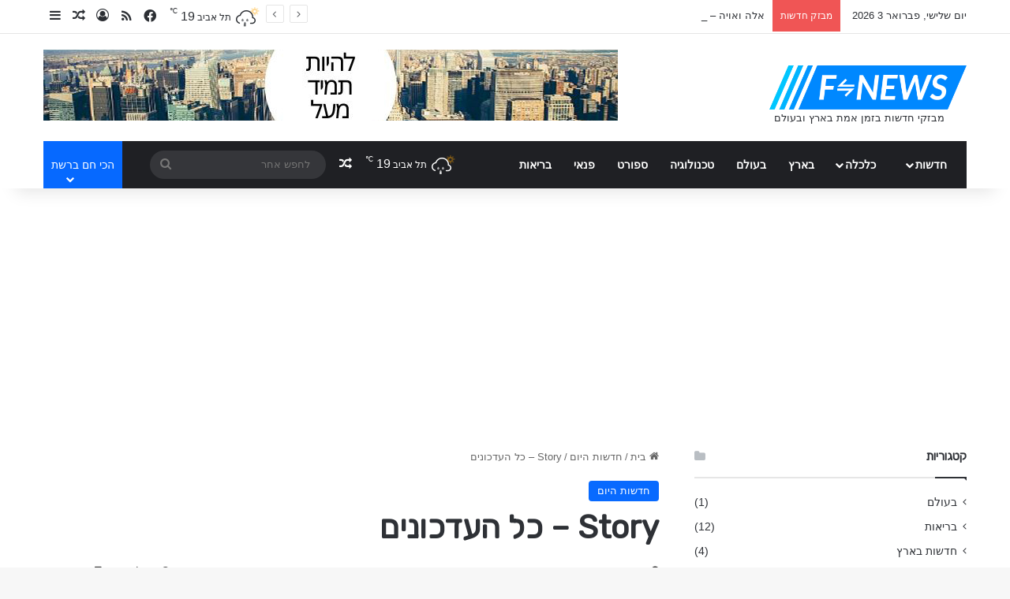

--- FILE ---
content_type: text/html; charset=UTF-8
request_url: https://www.fnews.co.il/story-%D7%97%D7%93%D7%A9%D7%95%D7%AA/
body_size: 28607
content:
<!DOCTYPE html>
<html dir="rtl" lang="he-IL" class="" data-skin="light">
<head>
	<meta charset="UTF-8" />
	<link rel="profile" href="https://gmpg.org/xfn/11" />
	
<meta http-equiv='x-dns-prefetch-control' content='on'>
<link rel='dns-prefetch' href='//cdnjs.cloudflare.com' />
<link rel='dns-prefetch' href='//ajax.googleapis.com' />
<link rel='dns-prefetch' href='//fonts.googleapis.com' />
<link rel='dns-prefetch' href='//fonts.gstatic.com' />
<link rel='dns-prefetch' href='//s.gravatar.com' />
<link rel='dns-prefetch' href='//www.google-analytics.com' />
<link rel='preload' as='script' href='https://ajax.googleapis.com/ajax/libs/webfont/1/webfont.js'>
	<script type="text/javascript">function theChampLoadEvent(e){var t=window.onload;if(typeof window.onload!="function"){window.onload=e}else{window.onload=function(){t();e()}}}</script>
		<script type="text/javascript">var theChampDefaultLang = 'he_IL', theChampCloseIconPath = 'https://www.fnews.co.il/wp-content/plugins/super-socializer/images/close.png';</script>
		<script>var theChampSiteUrl = 'https://www.fnews.co.il', theChampVerified = 0, theChampEmailPopup = 0, heateorSsMoreSharePopupSearchText = 'Search';</script>
			<script> var theChampSharingAjaxUrl = 'https://www.fnews.co.il/wp-admin/admin-ajax.php', heateorSsFbMessengerAPI = 'https://www.facebook.com/dialog/send?app_id=595489497242932&display=popup&link=%encoded_post_url%&redirect_uri=%encoded_post_url%',heateorSsWhatsappShareAPI = 'web', heateorSsUrlCountFetched = [], heateorSsSharesText = 'Shares', heateorSsShareText = 'Share', theChampPluginIconPath = 'https://www.fnews.co.il/wp-content/plugins/super-socializer/images/logo.png', theChampSaveSharesLocally = 0, theChampHorizontalSharingCountEnable = 0, theChampVerticalSharingCountEnable = 0, theChampSharingOffset = -10, theChampCounterOffset = -10, theChampMobileStickySharingEnabled = 0, heateorSsCopyLinkMessage = "Link copied.";
		var heateorSsHorSharingShortUrl = "https://www.fnews.co.il/story-%d7%97%d7%93%d7%a9%d7%95%d7%aa/";var heateorSsVerticalSharingShortUrl = "https://www.fnews.co.il/story-%d7%97%d7%93%d7%a9%d7%95%d7%aa/";		</script>
			<style type="text/css">
						.the_champ_button_instagram span.the_champ_svg,a.the_champ_instagram span.the_champ_svg{background:radial-gradient(circle at 30% 107%,#fdf497 0,#fdf497 5%,#fd5949 45%,#d6249f 60%,#285aeb 90%)}
					.the_champ_horizontal_sharing .the_champ_svg,.heateor_ss_standard_follow_icons_container .the_champ_svg{
					color: #fff;
				border-width: 0px;
		border-style: solid;
		border-color: transparent;
	}
		.the_champ_horizontal_sharing .theChampTCBackground{
		color:#666;
	}
		.the_champ_horizontal_sharing span.the_champ_svg:hover,.heateor_ss_standard_follow_icons_container span.the_champ_svg:hover{
				border-color: transparent;
	}
		.the_champ_vertical_sharing span.the_champ_svg,.heateor_ss_floating_follow_icons_container span.the_champ_svg{
					color: #fff;
				border-width: 0px;
		border-style: solid;
		border-color: transparent;
	}
		.the_champ_vertical_sharing .theChampTCBackground{
		color:#666;
	}
		.the_champ_vertical_sharing span.the_champ_svg:hover,.heateor_ss_floating_follow_icons_container span.the_champ_svg:hover{
						border-color: transparent;
		}
	@media screen and (max-width:783px){.the_champ_vertical_sharing{display:none!important}}</style>
	<meta name='robots' content='index, follow, max-image-preview:large, max-snippet:-1, max-video-preview:-1' />

	<!-- This site is optimized with the Yoast SEO plugin v26.8 - https://yoast.com/product/yoast-seo-wordpress/ -->
	<title>Story&nbsp;-&nbsp;כל העדכונים - Fnews</title>
	<link rel="canonical" href="https://www.fnews.co.il/story-חדשות/" />
	<meta property="og:locale" content="he_IL" />
	<meta property="og:type" content="article" />
	<meta property="og:title" content="Story&nbsp;-&nbsp;כל העדכונים - Fnews" />
	<meta property="og:description" content="כל החדשות על &quot;Story&quot; מה אנחנו יודעים על Story עד כמה פופולרי חיפוש : &quot;Story&quot; בישראל 1,000+ (חיפושים) מָקוֹר תאור הנושא על ידי ויקיפדיהכותרות וחדשות על ידי חדשות גוגלגרף טרנדים על ידי גוגל טרנדס" />
	<meta property="og:url" content="https://www.fnews.co.il/story-חדשות/" />
	<meta property="og:site_name" content="Fnews" />
	<meta property="article:published_time" content="2024-05-21T15:00:00+00:00" />
	<meta property="article:modified_time" content="2024-05-22T13:16:02+00:00" />
	<meta property="og:image" content="https://www.fnews.co.il/wp-content/uploads/2020/07/news-image-3.jpg" />
	<meta property="og:image:width" content="775" />
	<meta property="og:image:height" content="817" />
	<meta property="og:image:type" content="image/jpeg" />
	<meta name="twitter:card" content="summary_large_image" />
	<script type="application/ld+json" class="yoast-schema-graph">{"@context":"https://schema.org","@graph":[{"@type":"Article","@id":"https://www.fnews.co.il/story-%d7%97%d7%93%d7%a9%d7%95%d7%aa/#article","isPartOf":{"@id":"https://www.fnews.co.il/story-%d7%97%d7%93%d7%a9%d7%95%d7%aa/"},"author":{"name":"","@id":""},"headline":"Story&nbsp;&#8211;&nbsp;כל העדכונים","datePublished":"2024-05-21T15:00:00+00:00","dateModified":"2024-05-22T13:16:02+00:00","mainEntityOfPage":{"@id":"https://www.fnews.co.il/story-%d7%97%d7%93%d7%a9%d7%95%d7%aa/"},"wordCount":99,"commentCount":0,"image":{"@id":"https://www.fnews.co.il/story-%d7%97%d7%93%d7%a9%d7%95%d7%aa/#primaryimage"},"thumbnailUrl":"https://www.fnews.co.il/wp-content/uploads/2020/07/news-image-3.jpg","keywords":["Story","Story היום","Story חדשות","Story כותרות"],"articleSection":["חדשות היום"],"inLanguage":"he-IL","potentialAction":[{"@type":"CommentAction","name":"Comment","target":["https://www.fnews.co.il/story-%d7%97%d7%93%d7%a9%d7%95%d7%aa/#respond"]}]},{"@type":"WebPage","@id":"https://www.fnews.co.il/story-%d7%97%d7%93%d7%a9%d7%95%d7%aa/","url":"https://www.fnews.co.il/story-%d7%97%d7%93%d7%a9%d7%95%d7%aa/","name":"Story&nbsp;-&nbsp;כל העדכונים - Fnews","isPartOf":{"@id":"https://www.fnews.co.il/#website"},"primaryImageOfPage":{"@id":"https://www.fnews.co.il/story-%d7%97%d7%93%d7%a9%d7%95%d7%aa/#primaryimage"},"image":{"@id":"https://www.fnews.co.il/story-%d7%97%d7%93%d7%a9%d7%95%d7%aa/#primaryimage"},"thumbnailUrl":"https://www.fnews.co.il/wp-content/uploads/2020/07/news-image-3.jpg","datePublished":"2024-05-21T15:00:00+00:00","dateModified":"2024-05-22T13:16:02+00:00","author":{"@id":""},"breadcrumb":{"@id":"https://www.fnews.co.il/story-%d7%97%d7%93%d7%a9%d7%95%d7%aa/#breadcrumb"},"inLanguage":"he-IL","potentialAction":[{"@type":"ReadAction","target":["https://www.fnews.co.il/story-%d7%97%d7%93%d7%a9%d7%95%d7%aa/"]}]},{"@type":"ImageObject","inLanguage":"he-IL","@id":"https://www.fnews.co.il/story-%d7%97%d7%93%d7%a9%d7%95%d7%aa/#primaryimage","url":"https://www.fnews.co.il/wp-content/uploads/2020/07/news-image-3.jpg","contentUrl":"https://www.fnews.co.il/wp-content/uploads/2020/07/news-image-3.jpg","width":775,"height":817,"caption":"ice בחדשות"},{"@type":"BreadcrumbList","@id":"https://www.fnews.co.il/story-%d7%97%d7%93%d7%a9%d7%95%d7%aa/#breadcrumb","itemListElement":[{"@type":"ListItem","position":1,"name":"Home","item":"https://www.fnews.co.il/"},{"@type":"ListItem","position":2,"name":"Story&nbsp;&#8211;&nbsp;כל העדכונים"}]},{"@type":"WebSite","@id":"https://www.fnews.co.il/#website","url":"https://www.fnews.co.il/","name":"Fnews","description":"חדשות היום בארץ ובעולם לפני כולם","potentialAction":[{"@type":"SearchAction","target":{"@type":"EntryPoint","urlTemplate":"https://www.fnews.co.il/?s={search_term_string}"},"query-input":{"@type":"PropertyValueSpecification","valueRequired":true,"valueName":"search_term_string"}}],"inLanguage":"he-IL"}]}</script>
	<!-- / Yoast SEO plugin. -->


<link rel="alternate" type="application/rss+xml" title="Fnews &laquo; פיד‏" href="https://www.fnews.co.il/feed/" />
<link rel="alternate" type="application/rss+xml" title="Fnews &laquo; פיד תגובות‏" href="https://www.fnews.co.il/comments/feed/" />
<link rel="alternate" type="application/rss+xml" title="Fnews &laquo; פיד תגובות של Story&nbsp;&#8211;&nbsp;כל העדכונים" href="https://www.fnews.co.il/story-%d7%97%d7%93%d7%a9%d7%95%d7%aa/feed/" />

		<style type="text/css">
			:root{				
			--tie-preset-gradient-1: linear-gradient(135deg, rgba(6, 147, 227, 1) 0%, rgb(155, 81, 224) 100%);
			--tie-preset-gradient-2: linear-gradient(135deg, rgb(122, 220, 180) 0%, rgb(0, 208, 130) 100%);
			--tie-preset-gradient-3: linear-gradient(135deg, rgba(252, 185, 0, 1) 0%, rgba(255, 105, 0, 1) 100%);
			--tie-preset-gradient-4: linear-gradient(135deg, rgba(255, 105, 0, 1) 0%, rgb(207, 46, 46) 100%);
			--tie-preset-gradient-5: linear-gradient(135deg, rgb(238, 238, 238) 0%, rgb(169, 184, 195) 100%);
			--tie-preset-gradient-6: linear-gradient(135deg, rgb(74, 234, 220) 0%, rgb(151, 120, 209) 20%, rgb(207, 42, 186) 40%, rgb(238, 44, 130) 60%, rgb(251, 105, 98) 80%, rgb(254, 248, 76) 100%);
			--tie-preset-gradient-7: linear-gradient(135deg, rgb(255, 206, 236) 0%, rgb(152, 150, 240) 100%);
			--tie-preset-gradient-8: linear-gradient(135deg, rgb(254, 205, 165) 0%, rgb(254, 45, 45) 50%, rgb(107, 0, 62) 100%);
			--tie-preset-gradient-9: linear-gradient(135deg, rgb(255, 203, 112) 0%, rgb(199, 81, 192) 50%, rgb(65, 88, 208) 100%);
			--tie-preset-gradient-10: linear-gradient(135deg, rgb(255, 245, 203) 0%, rgb(182, 227, 212) 50%, rgb(51, 167, 181) 100%);
			--tie-preset-gradient-11: linear-gradient(135deg, rgb(202, 248, 128) 0%, rgb(113, 206, 126) 100%);
			--tie-preset-gradient-12: linear-gradient(135deg, rgb(2, 3, 129) 0%, rgb(40, 116, 252) 100%);
			--tie-preset-gradient-13: linear-gradient(135deg, #4D34FA, #ad34fa);
			--tie-preset-gradient-14: linear-gradient(135deg, #0057FF, #31B5FF);
			--tie-preset-gradient-15: linear-gradient(135deg, #FF007A, #FF81BD);
			--tie-preset-gradient-16: linear-gradient(135deg, #14111E, #4B4462);
			--tie-preset-gradient-17: linear-gradient(135deg, #F32758, #FFC581);

			
					--main-nav-background: #1f2024;
					--main-nav-secondry-background: rgba(0,0,0,0.2);
					--main-nav-primary-color: #0088ff;
					--main-nav-contrast-primary-color: #FFFFFF;
					--main-nav-text-color: #FFFFFF;
					--main-nav-secondry-text-color: rgba(225,255,255,0.5);
					--main-nav-main-border-color: rgba(255,255,255,0.07);
					--main-nav-secondry-border-color: rgba(255,255,255,0.04);
				
			}
		</style>
	<link rel="alternate" title="oEmbed (JSON)" type="application/json+oembed" href="https://www.fnews.co.il/wp-json/oembed/1.0/embed?url=https%3A%2F%2Fwww.fnews.co.il%2Fstory-%25d7%2597%25d7%2593%25d7%25a9%25d7%2595%25d7%25aa%2F" />
<link rel="alternate" title="oEmbed (XML)" type="text/xml+oembed" href="https://www.fnews.co.il/wp-json/oembed/1.0/embed?url=https%3A%2F%2Fwww.fnews.co.il%2Fstory-%25d7%2597%25d7%2593%25d7%25a9%25d7%2595%25d7%25aa%2F&#038;format=xml" />
<meta name="viewport" content="width=device-width, initial-scale=1.0" /><style id='wp-img-auto-sizes-contain-inline-css' type='text/css'>
img:is([sizes=auto i],[sizes^="auto," i]){contain-intrinsic-size:3000px 1500px}
/*# sourceURL=wp-img-auto-sizes-contain-inline-css */
</style>
<style id='wp-emoji-styles-inline-css' type='text/css'>

	img.wp-smiley, img.emoji {
		display: inline !important;
		border: none !important;
		box-shadow: none !important;
		height: 1em !important;
		width: 1em !important;
		margin: 0 0.07em !important;
		vertical-align: -0.1em !important;
		background: none !important;
		padding: 0 !important;
	}
/*# sourceURL=wp-emoji-styles-inline-css */
</style>
<link rel='stylesheet' id='contact-form-7-css' href='https://www.fnews.co.il/wp-content/plugins/contact-form-7/includes/css/styles.css?ver=6.1.4' type='text/css' media='all' />
<link rel='stylesheet' id='contact-form-7-rtl-css' href='https://www.fnews.co.il/wp-content/plugins/contact-form-7/includes/css/styles-rtl.css?ver=6.1.4' type='text/css' media='all' />
<link rel='stylesheet' id='ILSES_table_style-css' href='https://www.fnews.co.il/wp-content/plugins/ils-exchange-rate/style.css?ver=a1b152fc3fc634fbb155fa4cdfd43186' type='text/css' media='all' />
<link rel='stylesheet' id='the_champ_frontend_css-css' href='https://www.fnews.co.il/wp-content/plugins/super-socializer/css/front.css?ver=7.14.5' type='text/css' media='all' />
<link rel='stylesheet' id='tie-css-base-css' href='https://www.fnews.co.il/wp-content/themes/jannah/assets/css/base.min.css?ver=7.2.0' type='text/css' media='all' />
<link rel='stylesheet' id='tie-css-styles-css' href='https://www.fnews.co.il/wp-content/themes/jannah/assets/css/style.min.css?ver=7.2.0' type='text/css' media='all' />
<link rel='stylesheet' id='tie-css-widgets-css' href='https://www.fnews.co.il/wp-content/themes/jannah/assets/css/widgets.min.css?ver=7.2.0' type='text/css' media='all' />
<link rel='stylesheet' id='tie-css-helpers-css' href='https://www.fnews.co.il/wp-content/themes/jannah/assets/css/helpers.min.css?ver=7.2.0' type='text/css' media='all' />
<link rel='stylesheet' id='tie-fontawesome5-css' href='https://www.fnews.co.il/wp-content/themes/jannah/assets/css/fontawesome.css?ver=7.2.0' type='text/css' media='all' />
<link rel='stylesheet' id='tie-css-ilightbox-css' href='https://www.fnews.co.il/wp-content/themes/jannah/assets/ilightbox/dark-skin/skin.css?ver=7.2.0' type='text/css' media='all' />
<link rel='stylesheet' id='tie-css-shortcodes-css' href='https://www.fnews.co.il/wp-content/themes/jannah/assets/css/plugins/shortcodes.min.css?ver=7.2.0' type='text/css' media='all' />
<link rel='stylesheet' id='tie-css-single-css' href='https://www.fnews.co.il/wp-content/themes/jannah/assets/css/single.min.css?ver=7.2.0' type='text/css' media='all' />
<link rel='stylesheet' id='tie-css-print-css' href='https://www.fnews.co.il/wp-content/themes/jannah/assets/css/print.css?ver=7.2.0' type='text/css' media='print' />
<link rel='stylesheet' id='tie-theme-child-css-css' href='https://www.fnews.co.il/wp-content/themes/jannah-child/style.css?ver=a1b152fc3fc634fbb155fa4cdfd43186' type='text/css' media='all' />
<link rel='stylesheet' id='tie-theme-rtl-css-css' href='https://www.fnews.co.il/wp-content/themes/jannah/rtl.css?ver=a1b152fc3fc634fbb155fa4cdfd43186' type='text/css' media='all' />
<style id='tie-theme-rtl-css-inline-css' type='text/css'>
.wf-active .logo-text,.wf-active h1,.wf-active h2,.wf-active h3,.wf-active h4,.wf-active h5,.wf-active h6,.wf-active .the-subtitle{font-family: 'Rubik';}#header-notification-bar{background: var( --tie-preset-gradient-13 );}#header-notification-bar{--tie-buttons-color: #FFFFFF;--tie-buttons-border-color: #FFFFFF;--tie-buttons-hover-color: #e1e1e1;--tie-buttons-hover-text: #000000;}#header-notification-bar{--tie-buttons-text: #000000;}#theme-header:not(.main-nav-boxed) #main-nav,.main-nav-boxed .main-menu-wrapper{border-right: 0 none !important;border-left : 0 none !important;border-top : 0 none !important;}#theme-header:not(.main-nav-boxed) #main-nav,.main-nav-boxed .main-menu-wrapper{border-right: 0 none !important;border-left : 0 none !important;border-bottom : 0 none !important;}.tie-cat-2,.tie-cat-item-2 > span{background-color:#e67e22 !important;color:#FFFFFF !important;}.tie-cat-2:after{border-top-color:#e67e22 !important;}.tie-cat-2:hover{background-color:#c86004 !important;}.tie-cat-2:hover:after{border-top-color:#c86004 !important;}.tie-cat-9,.tie-cat-item-9 > span{background-color:#2ecc71 !important;color:#FFFFFF !important;}.tie-cat-9:after{border-top-color:#2ecc71 !important;}.tie-cat-9:hover{background-color:#10ae53 !important;}.tie-cat-9:hover:after{border-top-color:#10ae53 !important;}.tie-cat-11,.tie-cat-item-11 > span{background-color:#9b59b6 !important;color:#FFFFFF !important;}.tie-cat-11:after{border-top-color:#9b59b6 !important;}.tie-cat-11:hover{background-color:#7d3b98 !important;}.tie-cat-11:hover:after{border-top-color:#7d3b98 !important;}.tie-cat-15,.tie-cat-item-15 > span{background-color:#34495e !important;color:#FFFFFF !important;}.tie-cat-15:after{border-top-color:#34495e !important;}.tie-cat-15:hover{background-color:#162b40 !important;}.tie-cat-15:hover:after{border-top-color:#162b40 !important;}.tie-cat-17,.tie-cat-item-17 > span{background-color:#795548 !important;color:#FFFFFF !important;}.tie-cat-17:after{border-top-color:#795548 !important;}.tie-cat-17:hover{background-color:#5b372a !important;}.tie-cat-17:hover:after{border-top-color:#5b372a !important;}.tie-cat-18,.tie-cat-item-18 > span{background-color:#4CAF50 !important;color:#FFFFFF !important;}.tie-cat-18:after{border-top-color:#4CAF50 !important;}.tie-cat-18:hover{background-color:#2e9132 !important;}.tie-cat-18:hover:after{border-top-color:#2e9132 !important;}.tie-cat-245,.tie-cat-item-245 > span{background-color:#3498db !important;color:#FFFFFF !important;}.tie-cat-245:after{border-top-color:#3498db !important;}.tie-cat-245:hover{background-color:#167abd !important;}.tie-cat-245:hover:after{border-top-color:#167abd !important;}.tie-cat-24,.tie-cat-item-24 > span{background-color:#2ecc71 !important;color:#FFFFFF !important;}.tie-cat-24:after{border-top-color:#2ecc71 !important;}.tie-cat-24:hover{background-color:#10ae53 !important;}.tie-cat-24:hover:after{border-top-color:#10ae53 !important;}@media (min-width: 1200px){.container{width: auto;}}.boxed-layout #tie-wrapper,.boxed-layout .fixed-nav{max-width: 1330px;}@media (min-width: 1300px){.container,.wide-next-prev-slider-wrapper .slider-main-container{max-width: 1300px;}}@media (max-width: 991px){.side-aside.normal-side{background: #2f88d6;background: -webkit-linear-gradient(135deg,#5933a2,#2f88d6 );background: -moz-linear-gradient(135deg,#5933a2,#2f88d6 );background: -o-linear-gradient(135deg,#5933a2,#2f88d6 );background: linear-gradient(135deg,#2f88d6,#5933a2 );}}
/*# sourceURL=tie-theme-rtl-css-inline-css */
</style>
<script type="text/javascript" src="https://www.fnews.co.il/wp-includes/js/jquery/jquery.min.js?ver=3.7.1" id="jquery-core-js"></script>
<script type="text/javascript" src="https://www.fnews.co.il/wp-includes/js/jquery/jquery-migrate.min.js?ver=3.4.1" id="jquery-migrate-js"></script>
<script type="text/javascript" id="cegg-price-alert-js-extra">
/* <![CDATA[ */
var ceggPriceAlert = {"ajaxurl":"https://www.fnews.co.il/wp-admin/admin-ajax.php","nonce":"145cdbd171"};
//# sourceURL=cegg-price-alert-js-extra
/* ]]> */
</script>
<script type="text/javascript" src="https://www.fnews.co.il/wp-content/plugins/content-egg/res/js/price_alert.js?ver=10.1.0" id="cegg-price-alert-js"></script>
<link rel="https://api.w.org/" href="https://www.fnews.co.il/wp-json/" /><link rel="alternate" title="JSON" type="application/json" href="https://www.fnews.co.il/wp-json/wp/v2/posts/16865" /><link rel="EditURI" type="application/rsd+xml" title="RSD" href="https://www.fnews.co.il/xmlrpc.php?rsd" />
<meta http-equiv="X-UA-Compatible" content="IE=edge"><script data-ad-client="ca-pub-9942476501573645" async src="https://pagead2.googlesyndication.com/pagead/js/adsbygoogle.js"></script>
<script async custom-element="amp-auto-ads"
        src="https://cdn.ampproject.org/v0/amp-auto-ads-0.1.js">
</script>
<script id="inline_amp" type="text/plain" target="amp-script">
jQuery("font:contains(מוסיקה 24)").parent().remove(); 
jQuery("font:contains(mako)").parent().remove(); 
</script>
<!-- Google tag (gtag.js) -->
<script async src="https://www.googletagmanager.com/gtag/js?id=G-MWKYG24BDT"></script>
<script>
  window.dataLayer = window.dataLayer || [];
  function gtag(){dataLayer.push(arguments);}
  gtag('js', new Date());

  gtag('config', 'G-MWKYG24BDT');
</script>

<link rel="amphtml" href="https://www.fnews.co.il/story-%D7%97%D7%93%D7%A9%D7%95%D7%AA/amp/"><link rel="icon" href="https://www.fnews.co.il/wp-content/uploads/2020/07/cropped-favicon-32x32.png" sizes="32x32" />
<link rel="icon" href="https://www.fnews.co.il/wp-content/uploads/2020/07/cropped-favicon-192x192.png" sizes="192x192" />
<link rel="apple-touch-icon" href="https://www.fnews.co.il/wp-content/uploads/2020/07/cropped-favicon-180x180.png" />
<meta name="msapplication-TileImage" content="https://www.fnews.co.il/wp-content/uploads/2020/07/cropped-favicon-270x270.png" />
		<style type="text/css" id="wp-custom-css">
			.ILS_inner table tbody td {
    border: 1px solid rgba(0, 0, 0, 0.1);
}

ul.blocks-gallery-grid {
    display: flex;
    flex-wrap: wrap;
}

.blocks-gallery-grid li img {
    height: 150px;
}

 
ul.blocks-gallery-grid li {
    list-style: none;
}

@media (min-width: 992px) {
    #theme-header .menu > li.menu-item-has-children:not(.is-icon-only) > a, #theme-header .main-menu li.mega-menu:not(.is-icon-only) > a {
        padding-right: 25px;
    }
	    .components .search-bar {
        margin-left: 25px;
    }
}
h2,h3 {
    margin-top: 20px!important;
    margin-bottom: 0px!important;
}

.ILS_inner table  {
    border-collapse: collapse;
}

.newswrapper a {
    margin-bottom: 20px;
    display: inline-block;
}

.newswrapper h2 {
    font-size: 20px;
    margin-bottom: 0px;
}

.entry p {
    margin-bottom: initial;
    line-height: initial;
}
ol.newswrapper li {
    list-style:none;
}
.covid-col:last-child {
    padding-right: 20px!important;
}
body .title-flag {
    margin-right: 0px;
    margin-left: 10px;
}
body img.covid-flag {
    float: right!important;
    margin-right: 0px;
    margin-top: 5px;
    margin-left: 5px;
}
.ccc-widget > div > a {
    pointer-events: none;
}
.ccc-widget.ccc-multi {
    direction: ltr;
}
h2.sercherio {
    margin-top: 30px;
    margin-bottom: 10px;
}

.nycreatis-svgMap-wrap {
    max-width: 100%!important;
 }
.map_nCoV {
    max-width: 100%!important;
}
.entry ul.hodu ol li  {
    list-style: none!important;
    padding:none;
    display:none;
}
.entry ul.hodu ol li:first-of-type  {
display:block;
}

.entry ul.hodu strong {
    display:none
}

/* .entry ul.hodu ol {
    padding-right: 0px;
	  display:inline-block;
}
*/
 

span.itstime {
    display: block;
}
.gainers_loosers iframe {
    width: 100%!important;
}
.tradingview-widget-container.sideinfobar {
    height: 660px!important;
}
.imagine_all_the_people {
    float: right;
    margin-left: 20px;
    margin-bottom: 5px;
	  width: 150px;
	  font-size:12px;
}
.imagine_all_the_people img {
    width: 100%;
}
.redirectltr {
    direction: ltr;
}
ul.hodu {
    display: grid;
}
span.picture_souce {display: block;float: left;width: 100%;text-align: center;background: black;}
ul.hodu.engles {
    direction: ltr;
    padding-right: 0px;
    padding-left: 15px;
    margin-right: 0px;
    margin-left: 15px;
}
/* ul.hodu.engles  ol{
    margin-right: 0px!important;
    margin-left: 15px!important;
}
*/

.posts-items .category-24 img, .category-24  .post-element img{
    max-width: 100px;
}
.cryptotable iframe, .stocktable iframe{
	    height: 500px!important;
}
.coinlore-coin-widget > div > div:last-of-type a {
    display: none;
}
.coinlore-coin-widget > div > div:last-of-type  {
    padding: 0!important;
}
 
.coinlore-coin-widget {
    direction: ltr;
}

.coinlore-coin-widget {
    pointer-events: none;
}


.widget_igtrends2 li {
    display: inline-block!important;
    margin-left:20px;
}
.widget_igtrends li {
    display: inline-block!important;
    margin-left:20px;
}
.homepage-tradingview {
    height: 485px!important;
}
.description-tradingview iframe {
    height: 830px!important;
}
.tradingview-widget-container div {
    width: 100%!important;
}

.hodu {
  list-style-type: none;
  margin: 0;
  padding: 0;
}
 .hodu  ol li:last-of-type{
	 display:none;
}
 .hodu  font{
	 
}
 .hodu  ol{
  /*  background:#eeeeeecf!important;  */
	  margin-right: 0px!important;
	  padding: 0;
}
.hodu li  {
  font: 200 20px/1.5 sans-serif;
	font-weight:bold;
	    list-style: square;
    color: #0088ff;
 }
.hodu li  a{
	font-weight:normal;
}
.hodu li  br{
  display:none;
}
.hodu  font{
  font: 500 16px/1.5 sans-serif;
}

 .hodu li li {
    color: initial;
	  font: 600 16px/1.5 sans-serif;
}
 
.hodu li:last-child {
  border: none;
}
 ul.hodu li {
    list-style: decimal; 
}
.hodu li a {
  text-decoration: none;
  color: #000;
	  font: 200 16px/1.5 sans-serif;
 
  -webkit-transition: font-size 0.3s ease, background-color 0.3s ease;
  -moz-transition: font-size 0.3s ease, background-color 0.3s ease;
  -o-transition: font-size 0.3s ease, background-color 0.3s ease;
  -ms-transition: font-size 0.3s ease, background-color 0.3s ease;
  transition: font-size 0.3s ease, background-color 0.3s ease;
}
 
.hodu li a:hover {
   background: #f6f6f6;
}

/*********************/
div#logo img {
    max-width: 250px;
}


div#logo:after {content: "מבזקי חדשות בזמן אמת בארץ ובעולם";display: block;position: absolute;margin-right: 7%;}

@media (max-width: 991px) {
div#logo:after {display: inline-block;position: initial;}
}
}



@media (max-width: 767px) {
#theme-header #logo {
    text-align: center!important;
    float: none;
}
.homepage-tradingview {
    height: 300px!important;
}
div#logo:after {
    display:none; 
}
}		</style>
		<link rel="preload" as="image" href="https://upload.wikimedia.org/wikipedia/commons/thumb/7/7d/Intel_logo_%282006-2020%29.svg/1005px-Intel_logo_%282006-2020%29.svg.png"><link rel="preload" as="image" href="https://i.ytimg.com/vi/Y9mSI-x9urw/hqdefault.jpg"><link rel="preload" as="image" href="https://upload.wikimedia.org/wikipedia/commons/4/42/Naegleria_fowleri_1040x454.jpg"><link rel="preload" as="image" href="https://live.staticflickr.com/7136/7842096300_012ec6cbda_b.jpg"></head>





<body data-rsssl=1 id="tie-body" class="rtl wp-singular post-template-default single single-post postid-16865 single-format-standard wp-theme-jannah wp-child-theme-jannah-child tie-no-js wrapper-has-shadow block-head-1 magazine2 is-thumb-overlay-disabled is-desktop is-header-layout-3 has-header-ad has-header-below-ad sidebar-right has-sidebar post-layout-1 narrow-title-narrow-media has-mobile-share hide_share_post_top hide_share_post_bottom">

<amp-auto-ads type="adsense"
        data-ad-client="ca-pub-9942476501573645">
</amp-auto-ads>

<div class="background-overlay">

	<div id="tie-container" class="site tie-container">

		
		<div id="tie-wrapper">

			<div class="stream-item stream-item-above-header"></div>
<header id="theme-header" class="theme-header header-layout-3 main-nav-dark main-nav-default-dark main-nav-below main-nav-boxed has-stream-item top-nav-active top-nav-light top-nav-default-light top-nav-above has-shadow has-normal-width-logo mobile-header-centered">
	
<nav id="top-nav"  class="has-date-breaking-components top-nav header-nav has-breaking-news" aria-label="Secondary Navigation">
	<div class="container">
		<div class="topbar-wrapper">

			
					<div class="topbar-today-date">
						יום שלישי, פברואר 3 2026					</div>
					
			<div class="tie-alignleft">
				
<div class="breaking controls-is-active">

	<span class="breaking-title">
		<span class="tie-icon-bolt breaking-icon" aria-hidden="true"></span>
		<span class="breaking-title-text">מבזק חדשות</span>
	</span>

	<ul id="breaking-news-in-header" class="breaking-news" data-type="reveal" data-arrows="true">

		
							<li class="news-item">
								<a href="https://www.fnews.co.il/%d7%93%d7%a0%d7%94-%d7%96%d7%a8%d7%9e%d7%95%d7%9f/" data-wpel-link="internal">דנה זרמון&nbsp;&#8211;&nbsp;רץ ברשת</a>
							</li>

							
							<li class="news-item">
								<a href="https://www.fnews.co.il/%d7%90%d7%9c%d7%94-%d7%95%d7%90%d7%95%d7%99%d7%94-%d7%9b%d7%9c-%d7%94%d7%a2%d7%93%d7%9b%d7%95%d7%a0%d7%99%d7%9d/" data-wpel-link="internal">אלה ואויה&nbsp;&#8211;&nbsp;כל העדכונים</a>
							</li>

							
							<li class="news-item">
								<a href="https://www.fnews.co.il/%d7%99%d7%95%d7%9d-%d7%a9%d7%9c%d7%99%d7%a9%d7%99-3-%d7%a4%d7%91%d7%a8%d7%95%d7%90%d7%a8-2026-%d7%97%d7%93%d7%a9%d7%95%d7%aa-%d7%9b%d7%9c%d7%9b%d7%9c%d7%94-%d7%99%d7%95%d7%9e%d7%99/" data-wpel-link="internal">יום שלישי 3 פברואר 2026&nbsp;חדשות כלכלה יומי&nbsp;</a>
							</li>

							
							<li class="news-item">
								<a href="https://www.fnews.co.il/%d7%9e%d7%91%d7%96%d7%a7-%d7%97%d7%93%d7%a9%d7%95%d7%aa-ncag/" data-wpel-link="internal">מבזק חדשות:  ncag</a>
							</li>

							
							<li class="news-item">
								<a href="https://www.fnews.co.il/%d7%9e%d7%91%d7%96%d7%a7-%d7%97%d7%93%d7%a9%d7%95%d7%aa-%d7%9e%d7%96%d7%92-%d7%90%d7%95%d7%95%d7%99%d7%a8/" data-wpel-link="internal">מזג אוויר&nbsp;&#8211;&nbsp;חם ברשת</a>
							</li>

							
							<li class="news-item">
								<a href="https://www.fnews.co.il/%d7%9e%d7%91%d7%96%d7%a7-%d7%97%d7%93%d7%a9%d7%95%d7%aa-weather/" data-wpel-link="internal">weather&nbsp;&#8211;&nbsp;חם ברשת</a>
							</li>

							
							<li class="news-item">
								<a href="https://www.fnews.co.il/%d7%9e%d7%96%d7%92-%d7%94%d7%90%d7%95%d7%95%d7%99%d7%a8/" data-wpel-link="internal">מזג האוויר&nbsp;&#8211;&nbsp;חדשות</a>
							</li>

							
							<li class="news-item">
								<a href="https://www.fnews.co.il/%d7%92%d7%91%d7%99%d7%a2-%d7%94%d7%9e%d7%93%d7%99%d7%a0%d7%94/" data-wpel-link="internal">כל החדשות על  גביע המדינה</a>
							</li>

							
							<li class="news-item">
								<a href="https://www.fnews.co.il/jeffrey-epstein-%d7%a8%d7%a5-%d7%91%d7%a8%d7%a9%d7%aa/" data-wpel-link="internal">jeffrey epstein&nbsp;&#8211;&nbsp;חדשות</a>
							</li>

							
							<li class="news-item">
								<a href="https://www.fnews.co.il/%d7%9b%d7%9c-%d7%94%d7%97%d7%93%d7%a9%d7%95%d7%aa-%d7%a2%d7%9c-%d7%93%d7%9f-%d7%a4%d7%95%d7%a0%d7%93%d7%a7/" data-wpel-link="internal">כל החדשות על  דן פונדק</a>
							</li>

							
	</ul>
</div><!-- #breaking /-->
			</div><!-- .tie-alignleft /-->

			<div class="tie-alignright">
				<ul class="components"><li class="weather-menu-item menu-item custom-menu-link">
				<div class="tie-weather-widget is-animated" title="גשם קל">
					<div class="weather-wrap">

						<div class="weather-forecast-day small-weather-icons">
							
					<div class="weather-icon">
						<div class="basecloud"></div>
						<div class="icon-basecloud-bg"></div>
						<div class="animi-icons-wrap">
							<div class="icon-rainy-animi"></div>
							<div class="icon-rainy-animi-2"></div>
							<div class="icon-rainy-animi-4"></div>
							<div class="icon-rainy-animi-5"></div>
						</div>
						<div class="icon-sun-animi"></div>
					</div>
										</div><!-- .weather-forecast-day -->

						<div class="city-data">
							<span>תל אביב</span>
							<span class="weather-current-temp">
								19								<sup>&#x2103;</sup>
							</span>
						</div><!-- .city-data -->

					</div><!-- .weather-wrap -->
				</div><!-- .tie-weather-widget -->
				</li> <li class="social-icons-item"><a class="social-link facebook-social-icon" rel="external noopener nofollow" target="_blank" href="https://www.facebook.com/profile.php?id=61563956129599" data-wpel-link="external"><span class="tie-social-icon tie-icon-facebook"></span><span class="screen-reader-text">Facebook</span></a></li><li class="social-icons-item"><a class="social-link rss-social-icon" rel="external noopener nofollow" target="_blank" href="https://www.fnews.co.il/feed/" data-wpel-link="external"><span class="tie-social-icon tie-icon-feed"></span><span class="screen-reader-text">RSS</span></a></li> 
	
		<li class=" popup-login-icon menu-item custom-menu-link">
			<a href="#" class="lgoin-btn tie-popup-trigger">
				<span class="tie-icon-author" aria-hidden="true"></span>
				<span class="screen-reader-text">התחברות</span>			</a>
		</li>

				<li class="random-post-icon menu-item custom-menu-link">
		<a href="/story-%D7%97%D7%93%D7%A9%D7%95%D7%AA/?random-post=1" class="random-post" title="מאמר אקראי" rel="nofollow" data-wpel-link="internal">
			<span class="tie-icon-random" aria-hidden="true"></span>
			<span class="screen-reader-text">מאמר אקראי</span>
		</a>
	</li>
		<li class="side-aside-nav-icon menu-item custom-menu-link">
		<a href="#">
			<span class="tie-icon-navicon" aria-hidden="true"></span>
			<span class="screen-reader-text">Sidebar</span>
		</a>
	</li>
	</ul><!-- Components -->			</div><!-- .tie-alignright /-->

		</div><!-- .topbar-wrapper /-->
	</div><!-- .container /-->
</nav><!-- #top-nav /-->

<div class="container header-container">
	<div class="tie-row logo-row">

		
		<div class="logo-wrapper">
			<div class="tie-col-md-4 logo-container clearfix">
				<div id="mobile-header-components-area_1" class="mobile-header-components"><ul class="components"><li class="mobile-component_menu custom-menu-link"><a href="#" id="mobile-menu-icon" class=""><span class="tie-mobile-menu-icon nav-icon is-layout-1"></span><span class="screen-reader-text">תַפרִיט</span></a></li></ul></div>
		<div id="logo" class="image-logo" >

			
			<a title="חדשות היום בארץ ובעולם" href="https://www.fnews.co.il/" data-wpel-link="internal">
				
				<picture class="tie-logo-default tie-logo-picture">
					
					<source class="tie-logo-source-default tie-logo-source" srcset="https://www.fnews.co.il/wp-content/uploads/2020/07/finance-news-logo.png">
					<img class="tie-logo-img-default tie-logo-img" src="https://www.fnews.co.il/wp-content/uploads/2020/07/finance-news-logo.png" alt="חדשות היום בארץ ובעולם" width="924" height="206" style="max-height:206px; width: auto;" />
				</picture>
						</a>

			
		</div><!-- #logo /-->

		<div id="mobile-header-components-area_2" class="mobile-header-components"></div>			</div><!-- .tie-col /-->
		</div><!-- .logo-wrapper /-->

		<div class="tie-col-md-8 stream-item stream-item-top-wrapper"><div class="stream-item-top">
					<a href="#" title="חדשות כלכלה בארץ ובעולם">
						<img src="https://www.fnews.co.il/wp-content/uploads/2020/07/banner1_728.jpg" alt="חדשות כלכלה בארץ ובעולם" width="728" height="91" />
					</a>
				</div></div><!-- .tie-col /-->
	</div><!-- .tie-row /-->
</div><!-- .container /-->

<div class="main-nav-wrapper">
	<nav id="main-nav" data-skin="search-in-main-nav" class="main-nav header-nav live-search-parent menu-style-default menu-style-solid-bg"  aria-label="Primary Navigation">
		<div class="container">

			<div class="main-menu-wrapper">

				
				<div id="menu-components-wrap">

					
					<div class="main-menu main-menu-wrap">
						<div id="main-nav-menu" class="main-menu header-menu"><ul id="menu-tielabs-secondry-menu" class="menu"><li id="menu-item-1014" class="menu-item menu-item-type-custom menu-item-object-custom menu-item-home menu-item-has-children menu-item-1014"><a href="https://www.fnews.co.il/" data-wpel-link="internal">חדשות</a>
<ul class="sub-menu menu-sub-content">
	<li id="menu-item-20711" class="menu-item menu-item-type-post_type menu-item-object-post menu-item-20711"><a href="https://www.fnews.co.il/%d7%aa%d7%97%d7%96%d7%99%d7%aa-%d7%9e%d7%96%d7%92-%d7%94%d7%90%d7%95%d7%95%d7%99%d7%a8/" data-wpel-link="internal">תחזית מזג האוויר</a></li>
</ul>
</li>
<li id="menu-item-27125" class="menu-item menu-item-type-taxonomy menu-item-object-category menu-item-has-children menu-item-27125"><a href="https://www.fnews.co.il/category/business/" data-wpel-link="internal">כלכלה</a>
<ul class="sub-menu menu-sub-content">
	<li id="menu-item-20679" class="menu-item menu-item-type-taxonomy menu-item-object-category menu-item-20679"><a href="https://www.fnews.co.il/category/business/%d7%9e%d7%a0%d7%99%d7%95%d7%aa/" data-wpel-link="internal">מניות</a></li>
	<li id="menu-item-20678" class="menu-item menu-item-type-taxonomy menu-item-object-category menu-item-20678"><a href="https://www.fnews.co.il/category/%d7%a7%d7%a8%d7%99%d7%a4%d7%98%d7%95/" data-wpel-link="internal">קריפטו</a></li>
</ul>
</li>
<li id="menu-item-1541" class="menu-item menu-item-type-taxonomy menu-item-object-category menu-item-1541"><a href="https://www.fnews.co.il/category/%d7%97%d7%93%d7%a9%d7%95%d7%aa-%d7%91%d7%90%d7%a8%d7%a5/" data-wpel-link="internal">בארץ</a></li>
<li id="menu-item-1537" class="menu-item menu-item-type-taxonomy menu-item-object-category menu-item-1537"><a href="https://www.fnews.co.il/category/%d7%97%d7%93%d7%a9%d7%95%d7%aa-%d7%94%d7%99%d7%95%d7%9d/%d7%97%d7%93%d7%a9%d7%95%d7%aa-%d7%91%d7%a2%d7%95%d7%9c%d7%9d/" data-wpel-link="internal">בעולם</a></li>
<li id="menu-item-1018" class="menu-item menu-item-type-taxonomy menu-item-object-category menu-item-1018"><a href="https://www.fnews.co.il/category/tie-tech/" data-wpel-link="internal">טכנולוגיה</a></li>
<li id="menu-item-1538" class="menu-item menu-item-type-taxonomy menu-item-object-category menu-item-1538"><a href="https://www.fnews.co.il/category/%d7%a1%d7%a4%d7%95%d7%a8%d7%98/" data-wpel-link="internal">ספורט</a></li>
<li id="menu-item-1540" class="menu-item menu-item-type-taxonomy menu-item-object-category menu-item-1540"><a href="https://www.fnews.co.il/category/%d7%a4%d7%a0%d7%90%d7%99/" data-wpel-link="internal">פנאי</a></li>
<li id="menu-item-1542" class="menu-item menu-item-type-taxonomy menu-item-object-category menu-item-1542"><a href="https://www.fnews.co.il/category/%d7%91%d7%a8%d7%99%d7%90%d7%95%d7%aa/" data-wpel-link="internal">בריאות</a></li>
</ul></div>					</div><!-- .main-menu /-->

					<ul class="components"><li class="weather-menu-item menu-item custom-menu-link">
				<div class="tie-weather-widget is-animated" title="גשם קל">
					<div class="weather-wrap">

						<div class="weather-forecast-day small-weather-icons">
							
					<div class="weather-icon">
						<div class="basecloud"></div>
						<div class="icon-basecloud-bg"></div>
						<div class="animi-icons-wrap">
							<div class="icon-rainy-animi"></div>
							<div class="icon-rainy-animi-2"></div>
							<div class="icon-rainy-animi-4"></div>
							<div class="icon-rainy-animi-5"></div>
						</div>
						<div class="icon-sun-animi"></div>
					</div>
										</div><!-- .weather-forecast-day -->

						<div class="city-data">
							<span>תל אביב</span>
							<span class="weather-current-temp">
								19								<sup>&#x2103;</sup>
							</span>
						</div><!-- .city-data -->

					</div><!-- .weather-wrap -->
				</div><!-- .tie-weather-widget -->
				</li>	<li class="random-post-icon menu-item custom-menu-link">
		<a href="/story-%D7%97%D7%93%D7%A9%D7%95%D7%AA/?random-post=1" class="random-post" title="מאמר אקראי" rel="nofollow" data-wpel-link="internal">
			<span class="tie-icon-random" aria-hidden="true"></span>
			<span class="screen-reader-text">מאמר אקראי</span>
		</a>
	</li>
				<li class="search-bar menu-item custom-menu-link" aria-label="Search">
				<form method="get" id="search" action="https://www.fnews.co.il/">
					<input id="search-input" class="is-ajax-search"  inputmode="search" type="text" name="s" title="לחפש אחר" placeholder="לחפש אחר" />
					<button id="search-submit" type="submit">
						<span class="tie-icon-search tie-search-icon" aria-hidden="true"></span>
						<span class="screen-reader-text">לחפש אחר</span>
					</button>
				</form>
			</li>
			
		<li id="menu-featured-posts" class="custom-menu-link menu mega-menu mega-links-4col">
			<a class="menu-featured-posts-title" href="#">
				<strong style="font-size:0;">.</strong>				<div class="menu-featured-posts-words">
					<span>הכי חם ברשת</span>
				</div><!-- .menu-featured-posts-words -->
			</a><!-- .menu-featured-posts-title -->
			
			<div class="comp-sub-menu ">
				<ul class="sub-menu-columns">
					
					<li class="mega-link-column">
													<div class="post-widget-thumbnail">
								
			<a aria-label="חדשות היום:&nbsp;  apple stock" href="https://www.fnews.co.il/apple-stock-2/" class="post-thumb" data-wpel-link="internal"><img width="220" height="150" src="https://www.fnews.co.il/wp-content/uploads/2020/07/news-image-8-220x150.jpg" class="attachment-jannah-image-small size-jannah-image-small tie-small-image wp-post-image" alt="חדשות היום:&nbsp;  apple stock" title="חדשות היום:&nbsp;  apple stock" decoding="async" /></a>							</div>
						
						<h3 class="post-box-title">
							<a class="mega-menu-link" href="https://www.fnews.co.il/apple-stock-2/" data-wpel-link="internal">חדשות היום:&nbsp;  apple stock</a>
						</h3>

						
					</li>
					
					<li class="mega-link-column">
													<div class="post-widget-thumbnail">
								
			<a aria-label="כל החדשות על  netflix stock" href="https://www.fnews.co.il/netflix-stock/" class="post-thumb" data-wpel-link="internal"><img width="220" height="150" src="https://www.fnews.co.il/wp-content/uploads/2020/07/news-image-13-220x150.jpg" class="attachment-jannah-image-small size-jannah-image-small tie-small-image wp-post-image" alt="כל החדשות על  netflix stock" title="כל החדשות על  netflix stock" decoding="async" /></a>							</div>
						
						<h3 class="post-box-title">
							<a class="mega-menu-link" href="https://www.fnews.co.il/netflix-stock/" data-wpel-link="internal">כל החדשות על  netflix stock</a>
						</h3>

						
					</li>
					
					<li class="mega-link-column">
													<div class="post-widget-thumbnail">
								
			<a aria-label="amazon stock&nbsp;&#8211;&nbsp;רץ ברשת" href="https://www.fnews.co.il/amazon-stock/" class="post-thumb" data-wpel-link="internal"><img width="1" height="1" src="https://www.fnews.co.il/wp-content/uploads/2020/07/news-image-1.jpg" class="attachment-jannah-image-small size-jannah-image-small tie-small-image wp-post-image" alt="amazon stock&nbsp;&#8211;&nbsp;רץ ברשת" title="amazon stock&nbsp;&#8211;&nbsp;רץ ברשת" decoding="async" /></a>							</div>
						
						<h3 class="post-box-title">
							<a class="mega-menu-link" href="https://www.fnews.co.il/amazon-stock/" data-wpel-link="internal">amazon stock&nbsp;&#8211;&nbsp;רץ ברשת</a>
						</h3>

						
					</li>
					
					<li class="mega-link-column">
													<div class="post-widget-thumbnail">
								
			<a aria-label="כותרות היום:&nbsp;  intel" href="https://www.fnews.co.il/intel/" class="post-thumb" data-wpel-link="internal"><img post-id="3410" fifu-featured="1" width="220" height="145" src="https://upload.wikimedia.org/wikipedia/commons/thumb/7/7d/Intel_logo_%282006-2020%29.svg/1005px-Intel_logo_%282006-2020%29.svg.png" class="attachment-jannah-image-small size-jannah-image-small tie-small-image wp-post-image" alt="כותרות היום:&nbsp;  intel" title="כותרות היום:&nbsp;  intel" title="כותרות היום:&nbsp;  intel" decoding="async" /></a>							</div>
						
						<h3 class="post-box-title">
							<a class="mega-menu-link" href="https://www.fnews.co.il/intel/" data-wpel-link="internal">כותרות היום:&nbsp;  intel</a>
						</h3>

						
					</li>
					
					<li class="mega-link-column">
													<div class="post-widget-thumbnail">
								
			<a aria-label="עדכון:  איסמעיל הנייה" href="https://www.fnews.co.il/%d7%90%d7%99%d7%a1%d7%9e%d7%a2%d7%99%d7%9c-%d7%94%d7%a0%d7%99%d7%99%d7%94-%d7%9b%d7%9c-%d7%94%d7%97%d7%93%d7%a9%d7%95%d7%aa/" class="post-thumb" data-wpel-link="internal"><img width="220" height="150" src="https://www.fnews.co.il/wp-content/uploads/2020/07/news-image-3-220x150.jpg" class="attachment-jannah-image-small size-jannah-image-small tie-small-image wp-post-image" alt="עדכון:  איסמעיל הנייה" title="עדכון:  איסמעיל הנייה" decoding="async" /></a>							</div>
						
						<h3 class="post-box-title">
							<a class="mega-menu-link" href="https://www.fnews.co.il/%d7%90%d7%99%d7%a1%d7%9e%d7%a2%d7%99%d7%9c-%d7%94%d7%a0%d7%99%d7%99%d7%94-%d7%9b%d7%9c-%d7%94%d7%97%d7%93%d7%a9%d7%95%d7%aa/" data-wpel-link="internal">עדכון:  איסמעיל הנייה</a>
						</h3>

						
					</li>
					
					<li class="mega-link-column">
													<div class="post-widget-thumbnail">
								
			<a aria-label="כל החדשות על  דוד ורטהיים" href="https://www.fnews.co.il/%d7%9e%d7%91%d7%96%d7%a7-%d7%97%d7%93%d7%a9%d7%95%d7%aa-%d7%93%d7%95%d7%93-%d7%95%d7%a8%d7%98%d7%94%d7%99%d7%99%d7%9d/" class="post-thumb" data-wpel-link="internal"><img post-id="27041" fifu-featured="1" width="200" height="150" src="https://i.ytimg.com/vi/Y9mSI-x9urw/hqdefault.jpg" class="attachment-jannah-image-small size-jannah-image-small tie-small-image wp-post-image" alt="כל החדשות על  דוד ורטהיים" title="כל החדשות על  דוד ורטהיים" title="כל החדשות על  דוד ורטהיים" decoding="async" /></a>							</div>
						
						<h3 class="post-box-title">
							<a class="mega-menu-link" href="https://www.fnews.co.il/%d7%9e%d7%91%d7%96%d7%a7-%d7%97%d7%93%d7%a9%d7%95%d7%aa-%d7%93%d7%95%d7%93-%d7%95%d7%a8%d7%98%d7%94%d7%99%d7%99%d7%9d/" data-wpel-link="internal">כל החדשות על  דוד ורטהיים</a>
						</h3>

						
					</li>
					
					<li class="mega-link-column">
													<div class="post-widget-thumbnail">
								
			<a aria-label="אמבה אוכלת מוח" href="https://www.fnews.co.il/%d7%90%d7%9e%d7%91%d7%94-%d7%90%d7%95%d7%9b%d7%9c%d7%aa-%d7%9e%d7%95%d7%97-%d7%9b%d7%9c-%d7%94%d7%97%d7%93%d7%a9%d7%95%d7%aa/" class="post-thumb" data-wpel-link="internal"><img post-id="26780" fifu-featured="1" width="220" height="96" src="https://upload.wikimedia.org/wikipedia/commons/4/42/Naegleria_fowleri_1040x454.jpg" class="attachment-jannah-image-small size-jannah-image-small tie-small-image wp-post-image" alt="אמבה אוכלת מוח" title="אמבה אוכלת מוח" title="אמבה אוכלת מוח" decoding="async" /></a>							</div>
						
						<h3 class="post-box-title">
							<a class="mega-menu-link" href="https://www.fnews.co.il/%d7%90%d7%9e%d7%91%d7%94-%d7%90%d7%95%d7%9b%d7%9c%d7%aa-%d7%9e%d7%95%d7%97-%d7%9b%d7%9c-%d7%94%d7%97%d7%93%d7%a9%d7%95%d7%aa/" data-wpel-link="internal">אמבה אוכלת מוח</a>
						</h3>

						
					</li>
					
					<li class="mega-link-column">
													<div class="post-widget-thumbnail">
								
			<a aria-label="שער יציג" href="https://www.fnews.co.il/%d7%a9%d7%a2%d7%a8-%d7%99%d7%a6%d7%99%d7%92/" class="post-thumb" data-wpel-link="internal"><img width="220" height="150" src="https://www.fnews.co.il/wp-content/uploads/2023/04/financial-news36-220x150.jpg" class="attachment-jannah-image-small size-jannah-image-small tie-small-image wp-post-image" alt="שער יציג" title="שער יציג" decoding="async" /></a>							</div>
						
						<h3 class="post-box-title">
							<a class="mega-menu-link" href="https://www.fnews.co.il/%d7%a9%d7%a2%d7%a8-%d7%99%d7%a6%d7%99%d7%92/" data-wpel-link="internal">שער יציג</a>
						</h3>

						
					</li>
					
					<li class="mega-link-column">
													<div class="post-widget-thumbnail">
								
			<a aria-label="מבזק חדשות:  Twitter stock" href="https://www.fnews.co.il/twitter-stock-2/" class="post-thumb" data-wpel-link="internal"><img post-id="10647" fifu-featured="1" width="200" height="150" src="https://live.staticflickr.com/7136/7842096300_012ec6cbda_b.jpg" class="attachment-jannah-image-small size-jannah-image-small tie-small-image wp-post-image" alt="מבזק חדשות:  Twitter stock" title="מבזק חדשות:  Twitter stock" title="מבזק חדשות:  Twitter stock" decoding="async" /></a>							</div>
						
						<h3 class="post-box-title">
							<a class="mega-menu-link" href="https://www.fnews.co.il/twitter-stock-2/" data-wpel-link="internal">מבזק חדשות:  Twitter stock</a>
						</h3>

						
					</li>
					
					<li class="mega-link-column">
													<div class="post-widget-thumbnail">
								
			<a aria-label="מטבע קריפטו  Bitcoin &#8211; ביטקוין" href="https://www.fnews.co.il/%d7%9e%d7%98%d7%91%d7%a2-%d7%a7%d7%a8%d7%99%d7%a4%d7%98%d7%95-bitcoin-%d7%91%d7%99%d7%98%d7%a7%d7%95%d7%99%d7%9f/" class="post-thumb" data-wpel-link="internal"><img width="200" height="150" src="https://www.fnews.co.il/wp-content/uploads/2020/07/1-200x150.png" class="attachment-jannah-image-small size-jannah-image-small tie-small-image wp-post-image" alt="מטבע קריפטו  Bitcoin &#8211; ביטקוין" title="מטבע קריפטו  Bitcoin &#8211; ביטקוין" decoding="async" /></a>							</div>
						
						<h3 class="post-box-title">
							<a class="mega-menu-link" href="https://www.fnews.co.il/%d7%9e%d7%98%d7%91%d7%a2-%d7%a7%d7%a8%d7%99%d7%a4%d7%98%d7%95-bitcoin-%d7%91%d7%99%d7%98%d7%a7%d7%95%d7%99%d7%9f/" data-wpel-link="internal">מטבע קריפטו  Bitcoin &#8211; ביטקוין</a>
						</h3>

						
					</li>
									</ul>
			</div>
		</li>	

	</ul><!-- Components -->
				</div><!-- #menu-components-wrap /-->
			</div><!-- .main-menu-wrapper /-->
		</div><!-- .container /-->

			</nav><!-- #main-nav /-->
</div><!-- .main-nav-wrapper /-->

</header>

<div class="stream-item stream-item-below-header"></div><div id="content" class="site-content container"><div id="main-content-row" class="tie-row main-content-row">

<div class="main-content tie-col-md-8 tie-col-xs-12" role="main">

	
	<article id="the-post" class="container-wrapper post-content tie-standard">

		
<header class="entry-header-outer">

	<nav id="breadcrumb"><a href="https://www.fnews.co.il/" data-wpel-link="internal"><span class="tie-icon-home" aria-hidden="true"></span> בית</a><em class="delimiter">/</em><a href="https://www.fnews.co.il/category/%d7%97%d7%93%d7%a9%d7%95%d7%aa-%d7%94%d7%99%d7%95%d7%9d/" data-wpel-link="internal">חדשות היום</a><em class="delimiter">/</em><span class="current">Story&nbsp;&#8211;&nbsp;כל העדכונים</span></nav><script type="application/ld+json">{"@context":"http:\/\/schema.org","@type":"BreadcrumbList","@id":"#Breadcrumb","itemListElement":[{"@type":"ListItem","position":1,"item":{"name":"\u05d1\u05d9\u05ea","@id":"https:\/\/www.fnews.co.il\/"}},{"@type":"ListItem","position":2,"item":{"name":"\u05d7\u05d3\u05e9\u05d5\u05ea \u05d4\u05d9\u05d5\u05dd","@id":"https:\/\/www.fnews.co.il\/category\/%d7%97%d7%93%d7%a9%d7%95%d7%aa-%d7%94%d7%99%d7%95%d7%9d\/"}}]}</script>
	<div class="entry-header">

		<span class="post-cat-wrap"><a class="post-cat tie-cat-106" href="https://www.fnews.co.il/category/%d7%97%d7%93%d7%a9%d7%95%d7%aa-%d7%94%d7%99%d7%95%d7%9d/" data-wpel-link="internal">חדשות היום</a></span>
		<h1 class="post-title entry-title">
			Story&nbsp;&#8211;&nbsp;כל העדכונים		</h1>

		<div class="single-post-meta post-meta clearfix"><span class="date meta-item tie-icon">21 במאי 2024</span><div class="tie-alignright"><span class="meta-comment tie-icon meta-item fa-before">0</span><span class="meta-views meta-item "><span class="tie-icon-fire" aria-hidden="true"></span> 306 </span><span class="meta-reading-time meta-item"><span class="tie-icon-bookmark" aria-hidden="true"></span> פחות מדקה</span> </div></div><!-- .post-meta -->	</div><!-- .entry-header /-->

	
	
</header><!-- .entry-header-outer /-->


<div  class="featured-area"><div class="featured-area-inner"><figure class="single-featured-image"><img width="775" height="817" src="https://www.fnews.co.il/wp-content/uploads/2020/07/news-image-3.jpg" class="attachment-full size-full wp-post-image" alt="Story&nbsp;&#8211;&nbsp;כל העדכונים" title="Story&nbsp;&#8211;&nbsp;כל העדכונים" data-main-img="1" decoding="async" fetchpriority="high" srcset="https://www.fnews.co.il/wp-content/uploads/2020/07/news-image-3.jpg 775w, https://www.fnews.co.il/wp-content/uploads/2020/07/news-image-3-285x300.jpg 285w, https://www.fnews.co.il/wp-content/uploads/2020/07/news-image-3-768x810.jpg 768w" sizes="(max-width: 775px) 100vw, 775px" /></figure></div></div>
		<div class="entry-content entry clearfix">

			
			<div style='clear:both'></div><div style="float:right" class='the_champ_sharing_container the_champ_horizontal_sharing' data-super-socializer-href="https://www.fnews.co.il/story-%d7%97%d7%93%d7%a9%d7%95%d7%aa/"><div class='the_champ_sharing_title' style="font-weight:bold" ></div><div class="the_champ_sharing_ul"><a aria-label="Facebook" class="the_champ_facebook" href="https://www.facebook.com/sharer/sharer.php?u=https%3A%2F%2Fwww.fnews.co.il%2Fstory-%25d7%2597%25d7%2593%25d7%25a9%25d7%2595%25d7%25aa%2F" title="Facebook" rel="nofollow noopener" target="_blank" style="font-size:24px!important;box-shadow:none;display:inline-block;vertical-align:middle" data-wpel-link="exclude"><span class="the_champ_svg" style="background-color:#0765FE;width:35px;height:35px;border-radius:999px;display:inline-block;opacity:1;float:left;font-size:24px;box-shadow:none;display:inline-block;font-size:16px;padding:0 4px;vertical-align:middle;background-repeat:repeat;overflow:hidden;padding:0;cursor:pointer;box-sizing:content-box"><svg style="display:block;border-radius:999px;" focusable="false" aria-hidden="true" xmlns="http://www.w3.org/2000/svg" width="100%" height="100%" viewBox="0 0 32 32"><path fill="#fff" d="M28 16c0-6.627-5.373-12-12-12S4 9.373 4 16c0 5.628 3.875 10.35 9.101 11.647v-7.98h-2.474V16H13.1v-1.58c0-4.085 1.849-5.978 5.859-5.978.76 0 2.072.15 2.608.298v3.325c-.283-.03-.775-.045-1.386-.045-1.967 0-2.728.745-2.728 2.683V16h3.92l-.673 3.667h-3.247v8.245C23.395 27.195 28 22.135 28 16Z"></path></svg></span></a><a aria-label="X" class="the_champ_button_x" href="https://twitter.com/intent/tweet?text=Story%C2%A0-%C2%A0%D7%9B%D7%9C%20%D7%94%D7%A2%D7%93%D7%9B%D7%95%D7%A0%D7%99%D7%9D&amp;url=https%3A%2F%2Fwww.fnews.co.il%2Fstory-%25d7%2597%25d7%2593%25d7%25a9%25d7%2595%25d7%25aa%2F" title="X" rel="nofollow noopener" target="_blank" style="font-size:24px!important;box-shadow:none;display:inline-block;vertical-align:middle" data-wpel-link="exclude"><span class="the_champ_svg the_champ_s__default the_champ_s_x" style="background-color:#2a2a2a;width:35px;height:35px;border-radius:999px;display:inline-block;opacity:1;float:left;font-size:24px;box-shadow:none;display:inline-block;font-size:16px;padding:0 4px;vertical-align:middle;background-repeat:repeat;overflow:hidden;padding:0;cursor:pointer;box-sizing:content-box"><svg width="100%" height="100%" style="display:block;border-radius:999px;" focusable="false" aria-hidden="true" xmlns="http://www.w3.org/2000/svg" viewBox="0 0 32 32"><path fill="#fff" d="M21.751 7h3.067l-6.7 7.658L26 25.078h-6.172l-4.833-6.32-5.531 6.32h-3.07l7.167-8.19L6 7h6.328l4.37 5.777L21.75 7Zm-1.076 16.242h1.7L11.404 8.74H9.58l11.094 14.503Z"></path></svg></span></a><a aria-label="Linkedin" class="the_champ_button_linkedin" href="https://www.linkedin.com/sharing/share-offsite/?url=https%3A%2F%2Fwww.fnews.co.il%2Fstory-%25d7%2597%25d7%2593%25d7%25a9%25d7%2595%25d7%25aa%2F" title="Linkedin" rel="nofollow noopener" target="_blank" style="font-size:24px!important;box-shadow:none;display:inline-block;vertical-align:middle" data-wpel-link="exclude"><span class="the_champ_svg the_champ_s__default the_champ_s_linkedin" style="background-color:#0077b5;width:35px;height:35px;border-radius:999px;display:inline-block;opacity:1;float:left;font-size:24px;box-shadow:none;display:inline-block;font-size:16px;padding:0 4px;vertical-align:middle;background-repeat:repeat;overflow:hidden;padding:0;cursor:pointer;box-sizing:content-box"><svg style="display:block;border-radius:999px;" focusable="false" aria-hidden="true" xmlns="http://www.w3.org/2000/svg" width="100%" height="100%" viewBox="0 0 32 32"><path d="M6.227 12.61h4.19v13.48h-4.19V12.61zm2.095-6.7a2.43 2.43 0 0 1 0 4.86c-1.344 0-2.428-1.09-2.428-2.43s1.084-2.43 2.428-2.43m4.72 6.7h4.02v1.84h.058c.56-1.058 1.927-2.176 3.965-2.176 4.238 0 5.02 2.792 5.02 6.42v7.395h-4.183v-6.56c0-1.564-.03-3.574-2.178-3.574-2.18 0-2.514 1.7-2.514 3.46v6.668h-4.187V12.61z" fill="#fff"></path></svg></span></a><a aria-label="Blogger Post" class="the_champ_button_blogger_post" href="https://www.blogger.com/blog_this.pyra?t&amp;u=https%3A%2F%2Fwww.fnews.co.il%2Fstory-%25d7%2597%25d7%2593%25d7%25a9%25d7%2595%25d7%25aa%2F&amp;l&amp;n=Story%C2%A0-%C2%A0%D7%9B%D7%9C%20%D7%94%D7%A2%D7%93%D7%9B%D7%95%D7%A0%D7%99%D7%9D" title="Blogger Post" rel="nofollow noopener" target="_blank" style="font-size:24px!important;box-shadow:none;display:inline-block;vertical-align:middle" data-wpel-link="exclude"><span class="the_champ_svg the_champ_s__default the_champ_s_Blogger_Post" style="background-color:#535353;width:35px;height:35px;border-radius:999px;display:inline-block;opacity:1;float:left;font-size:24px;box-shadow:none;display:inline-block;font-size:16px;padding:0 4px;vertical-align:middle;background-repeat:repeat;overflow:hidden;padding:0;cursor:pointer;box-sizing:content-box"><svg style="display:block;border-radius:999px;" focusable="false" aria-hidden="true" xmlns="http://www.w3.org/2000/svg" width="100%" height="100%" viewBox="0 0 32 32"><path stroke="#fff" class="the_champ_svg_stroke the_champ_no_fill" stroke-width="2" fill="none" d="M12.393 6.112h4.367c1.61.19 3.96 1.572 4.824 3.41.238.515.363.594.56 2.12.106.786.16 1.367.51 1.69.495.45 2.333.147 2.696.43l.277.22.166.343.06.277-.04 5.048c-.02 3.43-2.81 6.238-6.244 6.238h-7.177c-3.436 0-6.244-2.81-6.244-6.238v-7.29c-.003-3.434 2.806-6.248 6.242-6.248z"/><path fill="none" stroke="#fff" class="the_champ_svg_stroke the_champ_no_fill" stroke-width="1.5" d="M12.47 11.22h3.464c.66 0 1.195.534 1.195 1.188 0 .653-.538 1.195-1.198 1.195H12.47c-.66 0-1.194-.542-1.194-1.195 0-.654.535-1.19 1.195-1.19zm0 7.15h7.038c.654 0 1.19.534 1.19 1.188 0 .646-.535 1.188-1.19 1.188H12.47c-.66 0-1.194-.54-1.194-1.188 0-.654.535-1.19 1.195-1.19z"/></svg></span></a><a aria-label="Vkontakte" class="the_champ_button_vkontakte" href="https://vkontakte.ru/share.php?&amp;url=https%3A%2F%2Fwww.fnews.co.il%2Fstory-%25d7%2597%25d7%2593%25d7%25a9%25d7%2595%25d7%25aa%2F" title="Vkontakte" rel="nofollow noopener" target="_blank" style="font-size:24px!important;box-shadow:none;display:inline-block;vertical-align:middle" data-wpel-link="exclude"><span class="the_champ_svg the_champ_s__default the_champ_s_vkontakte" style="background-color:#0077FF;width:35px;height:35px;border-radius:999px;display:inline-block;opacity:1;float:left;font-size:24px;box-shadow:none;display:inline-block;font-size:16px;padding:0 4px;vertical-align:middle;background-repeat:repeat;overflow:hidden;padding:0;cursor:pointer;box-sizing:content-box"><svg style="display:block;border-radius:999px;" fill="none" height="100%" width="100%" viewBox="0.75 6 46 37" xmlns="http://www.w3.org/2000/svg"><path d="M25.54 34.58c-10.94 0-17.18-7.5-17.44-19.98h5.48c.18 9.16 4.22 13.04 7.42 13.84V14.6h5.16v7.9c3.16-.34 6.48-3.94 7.6-7.9h5.16c-.86 4.88-4.46 8.48-7.02 9.96 2.56 1.2 6.66 4.34 8.22 10.02h-5.68c-1.22-3.8-4.26-6.74-8.28-7.14v7.14z" fill="#fff"></path></svg></span></a><a aria-label="WordPress" class="the_champ_button_wordpress" href="https://www.fnews.co.il/wp-admin/press-this.php?u=https%3A%2F%2Fwww.fnews.co.il%2Fstory-%25d7%2597%25d7%2593%25d7%25a9%25d7%2595%25d7%25aa%2F&amp;t=Story%C2%A0-%C2%A0%D7%9B%D7%9C%20%D7%94%D7%A2%D7%93%D7%9B%D7%95%D7%A0%D7%99%D7%9D" title="WordPress" rel="nofollow noopener" target="_blank" style="font-size:24px!important;box-shadow:none;display:inline-block;vertical-align:middle" data-wpel-link="internal"><span class="the_champ_svg the_champ_s__default the_champ_s_wordpress" style="background-color:#464646;width:35px;height:35px;border-radius:999px;display:inline-block;opacity:1;float:left;font-size:24px;box-shadow:none;display:inline-block;font-size:16px;padding:0 4px;vertical-align:middle;background-repeat:repeat;overflow:hidden;padding:0;cursor:pointer;box-sizing:content-box"><svg style="display:block;border-radius:999px;" focusable="false" aria-hidden="true" xmlns="http://www.w3.org/2000/svg" width="100%" height="100%" viewBox="0 0 32 32"><circle fill="#fff" cx="16" cy="16" r="14.75"/><path class="the_champ_no_fill" fill="#464646" d="M3.176 16c0 5.076 2.95 9.462 7.226 11.54L4.287 10.78c-.712 1.595-1.11 3.36-1.11 5.22zm21.48-.646c0-1.586-.57-2.684-1.06-3.537-.647-1.058-1.26-1.95-1.26-3.008 0-1.18.897-2.278 2.156-2.278.057 0 .11.008.166.01-2.28-2.09-5.32-3.367-8.658-3.367-4.48 0-8.422 2.3-10.715 5.78.302.01.585.017.826.017 1.343 0 3.418-.164 3.418-.164.69-.042.774.974.084 1.056 0 0-.694.08-1.466.12l4.668 13.892 2.808-8.417-1.998-5.476c-.69-.04-1.345-.12-1.345-.12-.69-.04-.61-1.1.08-1.058 0 0 2.116.164 3.38.164 1.34 0 3.416-.163 3.416-.163.69-.04.77.976.08 1.058 0 0-.694.08-1.467.12l4.634 13.785 1.28-4.272c.552-1.773.975-3.048.975-4.144zm-8.43 1.766l-3.85 11.18c1.15.34 2.365.523 3.624.523 1.492 0 2.925-.26 4.26-.728-.035-.056-.066-.113-.093-.177L16.225 17.12zM27.25 9.848c.055.408.086.848.086 1.318 0 1.3-.242 2.764-.975 4.594l-3.916 11.324C26.26 24.86 28.822 20.73 28.822 16c0-2.23-.568-4.326-1.57-6.152z"/><path d="M16 1.052C7.757 1.052 1.052 7.757 1.052 16c0 8.242 6.705 14.948 14.948 14.948 8.242 0 14.948-6.706 14.948-14.95 0-8.24-6.706-14.946-14.948-14.946zm0 29.212c-7.865 0-14.264-6.4-14.264-14.265S8.136 1.734 16 1.734c7.863 0 14.264 6.398 14.264 14.263 0 7.863-6.4 14.264-14.264 14.264z"/></svg></span></a><a aria-label="Raindrop.io" class="the_champ_button_raindrop" href="https://app.raindrop.io/add?link=https%3A%2F%2Fwww.fnews.co.il%2Fstory-%25d7%2597%25d7%2593%25d7%25a9%25d7%2595%25d7%25aa%2F&amp;title=Story%C2%A0-%C2%A0%D7%9B%D7%9C%20%D7%94%D7%A2%D7%93%D7%9B%D7%95%D7%A0%D7%99%D7%9D" title="Raindrop.io" rel="nofollow noopener" target="_blank" style="font-size:24px!important;box-shadow:none;display:inline-block;vertical-align:middle" data-wpel-link="exclude"><span class="the_champ_svg the_champ_s__default the_champ_s_raindrop" style="background-color:#0b7ed0;width:35px;height:35px;border-radius:999px;display:inline-block;opacity:1;float:left;font-size:24px;box-shadow:none;display:inline-block;font-size:16px;padding:0 4px;vertical-align:middle;background-repeat:repeat;overflow:hidden;padding:0;cursor:pointer;box-sizing:content-box"><svg width="100%" height="100%" style="display:block;border-radius:999px;" focusable="false" aria-hidden="true" viewBox="0 0 32 32" xmlns="http://www.w3.org/2000/svg"><path fill="#fff" fill-rule="evenodd" d="M21.805 8.837a7.82 7.82 0 0 1 0 11.282 9 9 0 0 1-.327.302L16 25.447l-5.478-5.026a9 9 0 0 1-.328-.302 7.82 7.82 0 0 1 0-11.282c3.206-3.116 8.405-3.116 11.611 0" clip-rule="evenodd" opacity=".9"></path><g opacity=".8"><path fill="#fff" d="M10 13.447a6 6 0 0 1 6 6v6h-6a6 6 0 0 1 0-12"></path><mask id="a" width="12" height="13" x="4" y="13" maskUnits="userSpaceOnUse" style="mask-type:luminance"><path fill="#0DB4E2" d="M10 13.447a6 6 0 0 1 6 6v6h-6a6 6 0 0 1 0-12"></path></mask><g mask="url(#a)"><path fill="#fff" fill-rule="evenodd" d="M21.805 8.836a7.82 7.82 0 0 1 0 11.283 9 9 0 0 1-.327.301L16 25.447l-5.478-5.027a9 9 0 0 1-.328-.302 7.82 7.82 0 0 1 0-11.282c3.206-3.115 8.405-3.115 11.611 0" clip-rule="evenodd"></path></g></g><g opacity=".8"><path fill="#fff" d="M16 25.447v-6l.003-.17A6 6 0 1 1 22 25.447z"></path><mask id="b" width="12" height="13" x="16" y="13" maskUnits="userSpaceOnUse" style="mask-type:luminance"><path fill="#0DB4E2" d="M16 25.447v-6l.003-.17A6 6 0 1 1 22 25.447z"></path></mask><g mask="url(#b)"><path fill="#fff" fill-rule="evenodd" d="M21.805 8.836a7.82 7.82 0 0 1 0 11.283 9 9 0 0 1-.327.301L16 25.447l-5.478-5.027a9 9 0 0 1-.328-.302 7.82 7.82 0 0 1 0-11.282c3.206-3.116 8.405-3.116 11.611 0" clip-rule="evenodd"></path></g></g></svg></span></a><a class="the_champ_more" title="More" rel="nofollow noopener" style="font-size:24px!important;border:0;box-shadow:none;display:inline-block!important;font-size:16px;padding:0 4px;vertical-align: middle;display:inline;" href="https://www.fnews.co.il/story-%d7%97%d7%93%d7%a9%d7%95%d7%aa/" onclick="event.preventDefault()" data-wpel-link="internal"><span class="the_champ_svg" style="background-color:#ee8e2d;width:35px;height:35px;border-radius:999px;display:inline-block!important;opacity:1;float:left;font-size:32px!important;box-shadow:none;display:inline-block;font-size:16px;padding:0 4px;vertical-align:middle;display:inline;background-repeat:repeat;overflow:hidden;padding:0;cursor:pointer;box-sizing:content-box;" onclick="theChampMoreSharingPopup(this, 'https://www.fnews.co.il/story-%d7%97%d7%93%d7%a9%d7%95%d7%aa/', 'Story%C2%A0-%C2%A0%D7%9B%D7%9C%20%D7%94%D7%A2%D7%93%D7%9B%D7%95%D7%A0%D7%99%D7%9D', '' )"><svg xmlns="http://www.w3.org/2000/svg" xmlns:xlink="http://www.w3.org/1999/xlink" viewBox="-.3 0 32 32" version="1.1" width="100%" height="100%" style="display:block;border-radius:999px;" xml:space="preserve"><g><path fill="#fff" d="M18 14V8h-4v6H8v4h6v6h4v-6h6v-4h-6z" fill-rule="evenodd"></path></g></svg></span></a></div></div><div style='clear:both'></div><h2>כל החדשות על  &quot;Story&quot;</h2>
<ul class="hodu">
	<li>
        <a target="_blank" rel="nofollow" href="https://news.google.com/rss/articles/[base64]?oc=5" data-wpel-link="external"><a href="https://news.google.com/rss/articles/[base64]?oc=5" target="_blank">בונה את עצמה מחדש: אמילי דמארי ורשת סטורי בשת"פ אופנתי</a>&nbsp;&nbsp;<font color="#6f6f6f">היום</font></a>
        <br/>
</li>
	<li>
        <a target="_blank" rel="nofollow" href="https://news.google.com/rss/articles/CBMiYEFVX3lxTE84dVotRTFPdDVsNU9WSWxnUk52X1VxMlE2Ynd5a0ZMVVFRd2d4RzU2WjdVak5BMEZXS3BXdEtLdE93bGNPZTJQNTdYdmt3S2RzR2x0czZKTnFLN1B1SjRSTw?oc=5" data-wpel-link="external"><a href="https://news.google.com/rss/articles/CBMiYEFVX3lxTE84dVotRTFPdDVsNU9WSWxnUk52X1VxMlE2Ynd5a0ZMVVFRd2d4RzU2WjdVak5BMEZXS3BXdEtLdE93bGNPZTJQNTdYdmt3S2RzR2x0czZKTnFLN1B1SjRSTw?oc=5" target="_blank">לאהוב את היהודים, להתעלם מישראל: ביקורת על Long Story Short בנטפליקס | מכיל ספוילרים</a>&nbsp;&nbsp;<font color="#6f6f6f">מעריב</font></a>
        <br/>
</li>
	<li>
        <a target="_blank" rel="nofollow" href="https://news.google.com/rss/articles/[base64]?oc=5" data-wpel-link="external"><a href="https://news.google.com/rss/articles/[base64]?oc=5" target="_blank">Digimon Story: Time Stranger - ביקורת</a>&nbsp;&nbsp;<font color="#6f6f6f">IGN Israel</font></a>
        <br/>
</li>
	<li>
        <a target="_blank" rel="nofollow" href="https://news.google.com/rss/articles/CBMiUEFVX3lxTE5FUU1OZk1vWE1UeS1zWXdQMldITkhjMDNRc2RGTE1XcGU5bV9UYmg5SFVQd0NMWkVUdng0eDl3allGRnNIOEVicmhfdjQ1cGMz?oc=5" data-wpel-link="external"><a href="https://news.google.com/rss/articles/CBMiUEFVX3lxTE5FUU1OZk1vWE1UeS1zWXdQMldITkhjMDNRc2RGTE1XcGU5bV9UYmg5SFVQd0NMWkVUdng0eDl3allGRnNIOEVicmhfdjQ1cGMz?oc=5" target="_blank">ביקורת: Digimon Story: Time Stranger - בחזרה לעתיד</a>&nbsp;&nbsp;<font color="#6f6f6f">Vgames.co.il</font></a>
        <br/>
</li>
	<li>
        <a target="_blank" rel="nofollow" href="https://news.google.com/rss/articles/[base64]?oc=5" data-wpel-link="external"><a href="https://news.google.com/rss/articles/[base64]?oc=5" target="_blank">"אז בקיצור", הסדרה החדשה של יוצר "בוג'אק הורסמן", עוד לא מממשת את ההבטחה</a>&nbsp;&nbsp;<font color="#6f6f6f">הארץ</font></a>
        <br/>
</li>
</ul>

 
<ul class="hodu">
	<li>
        <a target="_blank" rel="nofollow" href="https://news.google.com/rss/articles/CBMigAFBVV95cUxOaEVyMHNyempCNzY1UmxqWkNQeEFBZmNDdU1ycE9rbkM5QjRCdmVpZ2xoaExYQm1zRlhKcU9pcDZTRzA3QXVwdXk1UkIyZ3gxS1VKM2Z3bkZCQWZpeVpBYU1ndHVzZEhncS1CbmktNGYwcjFWNlI5TU8teFI0RUduMA?oc=5" data-wpel-link="external"><a href="https://news.google.com/rss/articles/CBMigAFBVV95cUxOaEVyMHNyempCNzY1UmxqWkNQeEFBZmNDdU1ycE9rbkM5QjRCdmVpZ2xoaExYQm1zRlhKcU9pcDZTRzA3QXVwdXk1UkIyZ3gxS1VKM2Z3bkZCQWZpeVpBYU1ndHVzZEhncS1CbmktNGYwcjFWNlI5TU8teFI0RUduMA?oc=5" target="_blank">Should I Let My Family Know That Our Cherished ‘Origin Story’ Is Bogus?</a>&nbsp;&nbsp;<font color="#6f6f6f">The New York Times</font></a>
        <br/>
</li>
</ul>

 
</p>
<h2>מה אנחנו יודעים על Story</h2>



</p>
<h2>עד כמה פופולרי חיפוש : &quot;Story&quot; בישראל </h2>
<div class="hipusim">1,000+<span> (חיפושים)</span></div>
<script type="text/javascript" src="https://www.google.com/trends/embed.js?hl=en-US&q=Story&date=now%207-d&geo=IL&cmpt=q&content=1&cid=TIMESERIES_GRAPH_0&export=5&w=500&h=330"></script>

<div class="post-bottom-meta post-bottom-source">
<div class="post-bottom-meta-title">
							<span class="fa fa-link" aria-hidden="true"></span> מָקוֹר
						</div>
<p>						<span class="tagcloud"><a href="https://wikipedia.org" target="_blank" rel="noopener nofollow" data-wpel-link="external">תאור הנושא על ידי ויקיפדיה</a><a href="https://news.google.co.il/" target="_blank" rel="noopener nofollow" data-wpel-link="external">כותרות וחדשות על ידי חדשות גוגל</a><a href="https://trends.google.com/trends/" target="_blank" rel="noopener nofollow" data-wpel-link="external">גרף טרנדים על ידי גוגל טרנדס</a><br />
						</span>
					</div>

			<div class="post-bottom-meta post-bottom-tags post-tags-modern"><div class="post-bottom-meta-title"><span class="tie-icon-tags" aria-hidden="true"></span> תגים</div><span class="tagcloud"><a href="https://www.fnews.co.il/tag/story/" rel="tag" data-wpel-link="internal">Story</a> <a href="https://www.fnews.co.il/tag/story-%d7%94%d7%99%d7%95%d7%9d/" rel="tag" data-wpel-link="internal">Story היום</a> <a href="https://www.fnews.co.il/tag/story-%d7%97%d7%93%d7%a9%d7%95%d7%aa/" rel="tag" data-wpel-link="internal">Story חדשות</a> <a href="https://www.fnews.co.il/tag/story-%d7%9b%d7%95%d7%aa%d7%a8%d7%95%d7%aa/" rel="tag" data-wpel-link="internal">Story כותרות</a></span></div>
		</div><!-- .entry-content /-->

				<div id="post-extra-info">
			<div class="theiaStickySidebar">
				<div class="single-post-meta post-meta clearfix"><span class="date meta-item tie-icon">21 במאי 2024</span><div class="tie-alignright"><span class="meta-comment tie-icon meta-item fa-before">0</span><span class="meta-views meta-item "><span class="tie-icon-fire" aria-hidden="true"></span> 306 </span><span class="meta-reading-time meta-item"><span class="tie-icon-bookmark" aria-hidden="true"></span> פחות מדקה</span> </div></div><!-- .post-meta -->
			</div>
		</div>

		<div class="clearfix"></div>
		<script id="tie-schema-json" type="application/ld+json">{"@context":"http:\/\/schema.org","@type":"NewsArticle","dateCreated":"2024-05-21T18:00:00+03:00","datePublished":"2024-05-21T18:00:00+03:00","dateModified":"2024-05-22T16:16:02+03:00","headline":"Story&nbsp;&#8211;&nbsp;\u05db\u05dc \u05d4\u05e2\u05d3\u05db\u05d5\u05e0\u05d9\u05dd","name":"Story&nbsp;&#8211;&nbsp;\u05db\u05dc \u05d4\u05e2\u05d3\u05db\u05d5\u05e0\u05d9\u05dd","keywords":"Story,Story \u05d4\u05d9\u05d5\u05dd,Story \u05d7\u05d3\u05e9\u05d5\u05ea,Story \u05db\u05d5\u05ea\u05e8\u05d5\u05ea","url":"https:\/\/www.fnews.co.il\/story-%d7%97%d7%93%d7%a9%d7%95%d7%aa\/","description":"\u05db\u05dc \u05d4\u05d7\u05d3\u05e9\u05d5\u05ea \u05e2\u05dc \"Story\" \u05de\u05d4 \u05d0\u05e0\u05d7\u05e0\u05d5 \u05d9\u05d5\u05d3\u05e2\u05d9\u05dd \u05e2\u05dc Story \u05e2\u05d3 \u05db\u05de\u05d4 \u05e4\u05d5\u05e4\u05d5\u05dc\u05e8\u05d9 \u05d7\u05d9\u05e4\u05d5\u05e9 : \"Story\" \u05d1\u05d9\u05e9\u05e8\u05d0\u05dc 1,000+ (\u05d7\u05d9\u05e4\u05d5\u05e9\u05d9\u05dd) \u05de\u05b8\u05e7\u05d5\u05b9\u05e8 \u05ea\u05d0\u05d5\u05e8 \u05d4\u05e0\u05d5\u05e9\u05d0 \u05e2\u05dc \u05d9\u05d3\u05d9 \u05d5\u05d9\u05e7\u05d9\u05e4\u05d3\u05d9\u05d4\u05db\u05d5\u05ea\u05e8\u05d5\u05ea \u05d5\u05d7\u05d3\u05e9\u05d5\u05ea \u05e2\u05dc \u05d9\u05d3\u05d9 \u05d7\u05d3\u05e9\u05d5\u05ea \u05d2\u05d5\u05d2\u05dc\u05d2\u05e8\u05e3 \u05d8\u05e8\u05e0\u05d3\u05d9\u05dd \u05e2\u05dc \u05d9\u05d3\u05d9 \u05d2\u05d5\u05d2\u05dc \u05d8\u05e8\u05e0\u05d3\u05e1","copyrightYear":"2024","articleSection":"\u05d7\u05d3\u05e9\u05d5\u05ea \u05d4\u05d9\u05d5\u05dd","articleBody":"\u05db\u05dc \u05d4\u05d7\u05d3\u05e9\u05d5\u05ea \u05e2\u05dc  \"Story\"\r\n\r\n\r\n\r\n\u05de\u05d4 \u05d0\u05e0\u05d7\u05e0\u05d5 \u05d9\u05d5\u05d3\u05e2\u05d9\u05dd \u05e2\u05dc Story\r\n\r\n\r\n\r\n\r\n\u05e2\u05d3 \u05db\u05de\u05d4 \u05e4\u05d5\u05e4\u05d5\u05dc\u05e8\u05d9 \u05d7\u05d9\u05e4\u05d5\u05e9 : \"Story\" \u05d1\u05d9\u05e9\u05e8\u05d0\u05dc \r\n1,000+ (\u05d7\u05d9\u05e4\u05d5\u05e9\u05d9\u05dd)\r\n\r\n\r\n\t\t\t\t\t\t\r\n\t\t\t\t\t\t\t \u05de\u05b8\u05e7\u05d5\u05b9\u05e8\r\n\t\t\t\t\t\t\r\n\t\t\t\t\t\t\u05ea\u05d0\u05d5\u05e8 \u05d4\u05e0\u05d5\u05e9\u05d0 \u05e2\u05dc \u05d9\u05d3\u05d9 \u05d5\u05d9\u05e7\u05d9\u05e4\u05d3\u05d9\u05d4\u05db\u05d5\u05ea\u05e8\u05d5\u05ea \u05d5\u05d7\u05d3\u05e9\u05d5\u05ea \u05e2\u05dc \u05d9\u05d3\u05d9 \u05d7\u05d3\u05e9\u05d5\u05ea \u05d2\u05d5\u05d2\u05dc\u05d2\u05e8\u05e3 \u05d8\u05e8\u05e0\u05d3\u05d9\u05dd \u05e2\u05dc \u05d9\u05d3\u05d9 \u05d2\u05d5\u05d2\u05dc \u05d8\u05e8\u05e0\u05d3\u05e1\r\n\t\t\t\t\t\t\r\n\t\t\t\t\t","publisher":{"@id":"#Publisher","@type":"Organization","name":"Fnews","logo":{"@type":"ImageObject","url":"https:\/\/www.fnews.co.il\/wp-content\/uploads\/2020\/07\/finance-news-logo.png"},"sameAs":["https:\/\/www.facebook.com\/profile.php?id=61563956129599"]},"sourceOrganization":{"@id":"#Publisher"},"copyrightHolder":{"@id":"#Publisher"},"mainEntityOfPage":{"@type":"WebPage","@id":"https:\/\/www.fnews.co.il\/story-%d7%97%d7%93%d7%a9%d7%95%d7%aa\/","breadcrumb":{"@id":"#Breadcrumb"}},"author":{"@type":"Person","name":"","url":"https:\/\/www.fnews.co.il\/author\/"},"image":{"@type":"ImageObject","url":"https:\/\/www.fnews.co.il\/wp-content\/uploads\/2020\/07\/news-image-3.jpg","width":1200,"height":817}}</script>

	</article><!-- #the-post /-->

	
	<div class="post-components">

		<div class="prev-next-post-nav container-wrapper media-overlay">
			<div class="tie-col-xs-6 prev-post">
				<a href="https://www.fnews.co.il/toni-kroos-%d7%97%d7%9d-%d7%91%d7%a8%d7%a9%d7%aa/" style="background-image: url(https://www.fnews.co.il/wp-content/uploads/2020/07/news-image-4.jpg)" class="post-thumb" rel="prev" data-wpel-link="internal">
					<div class="post-thumb-overlay-wrap">
						<div class="post-thumb-overlay">
							<span class="tie-icon tie-media-icon"></span>
							<span class="screen-reader-text">כל החדשות על  Toni Kroos</span>
						</div>
					</div>
				</a>

				<a href="https://www.fnews.co.il/toni-kroos-%d7%97%d7%9d-%d7%91%d7%a8%d7%a9%d7%aa/" rel="prev" data-wpel-link="internal">
					<h3 class="post-title">כל החדשות על  Toni Kroos</h3>
				</a>
			</div>

			
			<div class="tie-col-xs-6 next-post">
				<a href="https://www.fnews.co.il/%d7%9b%d7%9c-%d7%94%d7%97%d7%93%d7%a9%d7%95%d7%aa-%d7%a2%d7%9c-%d7%9e%d7%a2%d7%99%d7%99%d7%9f-%d7%91%d7%a8%d7%95%d7%9a/" style="background-image: url(https://www.fnews.co.il/wp-content/uploads/2020/07/news-image-4.jpg)" class="post-thumb" rel="next" data-wpel-link="internal">
					<div class="post-thumb-overlay-wrap">
						<div class="post-thumb-overlay">
							<span class="tie-icon tie-media-icon"></span>
							<span class="screen-reader-text">מעיין ברוך&nbsp;-&nbsp;חם ברשת</span>
						</div>
					</div>
				</a>

				<a href="https://www.fnews.co.il/%d7%9b%d7%9c-%d7%94%d7%97%d7%93%d7%a9%d7%95%d7%aa-%d7%a2%d7%9c-%d7%9e%d7%a2%d7%99%d7%99%d7%9f-%d7%91%d7%a8%d7%95%d7%9a/" rel="next" data-wpel-link="internal">
					<h3 class="post-title">מעיין ברוך&nbsp;-&nbsp;חם ברשת</h3>
				</a>
			</div>

			</div><!-- .prev-next-post-nav /-->
	

				<div id="related-posts" class="container-wrapper has-extra-post">

					<div class="mag-box-title the-global-title">
						<h3>מאמרים קשורים</h3>
					</div>

					<div class="related-posts-list">

					
							<div class="related-item tie-standard">

								
			<a aria-label="דנה זרמון&nbsp;&#8211;&nbsp;רץ ברשת" href="https://www.fnews.co.il/%d7%93%d7%a0%d7%94-%d7%96%d7%a8%d7%9e%d7%95%d7%9f/" class="post-thumb" data-wpel-link="internal"><img width="390" height="220" src="https://www.fnews.co.il/wp-content/uploads/2020/07/news-image-8-390x220.jpg" class="attachment-jannah-image-large size-jannah-image-large wp-post-image" alt="דנה זרמון&nbsp;&#8211;&nbsp;רץ ברשת" title="דנה זרמון&nbsp;&#8211;&nbsp;רץ ברשת" decoding="async" srcset="https://www.fnews.co.il/wp-content/uploads/2020/07/news-image-8-390x220.jpg 390w, https://www.fnews.co.il/wp-content/uploads/2020/07/news-image-8-300x169.jpg 300w, https://www.fnews.co.il/wp-content/uploads/2020/07/news-image-8-768x432.jpg 768w, https://www.fnews.co.il/wp-content/uploads/2020/07/news-image-8.jpg 960w" sizes="(max-width: 390px) 100vw, 390px" /></a>
								<h3 class="post-title"><a href="https://www.fnews.co.il/%d7%93%d7%a0%d7%94-%d7%96%d7%a8%d7%9e%d7%95%d7%9f/" data-wpel-link="internal">דנה זרמון&nbsp;&#8211;&nbsp;רץ ברשת</a></h3>

								<div class="post-meta clearfix"><span class="date meta-item tie-icon">לפני 3 שעות</span></div><!-- .post-meta -->							</div><!-- .related-item /-->

						
							<div class="related-item tie-standard">

								
			<a aria-label="אלה ואויה&nbsp;&#8211;&nbsp;כל העדכונים" href="https://www.fnews.co.il/%d7%90%d7%9c%d7%94-%d7%95%d7%90%d7%95%d7%99%d7%94-%d7%9b%d7%9c-%d7%94%d7%a2%d7%93%d7%9b%d7%95%d7%a0%d7%99%d7%9d/" class="post-thumb" data-wpel-link="internal"><img width="390" height="220" src="https://www.fnews.co.il/wp-content/uploads/2020/07/news-image-15-390x220.jpg" class="attachment-jannah-image-large size-jannah-image-large wp-post-image" alt="אלה ואויה&nbsp;&#8211;&nbsp;כל העדכונים" title="אלה ואויה&nbsp;&#8211;&nbsp;כל העדכונים" decoding="async" /></a>
								<h3 class="post-title"><a href="https://www.fnews.co.il/%d7%90%d7%9c%d7%94-%d7%95%d7%90%d7%95%d7%99%d7%94-%d7%9b%d7%9c-%d7%94%d7%a2%d7%93%d7%9b%d7%95%d7%a0%d7%99%d7%9d/" data-wpel-link="internal">אלה ואויה&nbsp;&#8211;&nbsp;כל העדכונים</a></h3>

								<div class="post-meta clearfix"><span class="date meta-item tie-icon">לפני 3 שעות</span></div><!-- .post-meta -->							</div><!-- .related-item /-->

						
							<div class="related-item tie-standard">

								
			<a aria-label="מבזק חדשות:  ncag" href="https://www.fnews.co.il/%d7%9e%d7%91%d7%96%d7%a7-%d7%97%d7%93%d7%a9%d7%95%d7%aa-ncag/" class="post-thumb" data-wpel-link="internal"><img width="1" height="1" src="https://www.fnews.co.il/wp-content/uploads/2020/07/news-image-6.jpg" class="attachment-jannah-image-large size-jannah-image-large wp-post-image" alt="מבזק חדשות:  ncag" title="מבזק חדשות:  ncag" decoding="async" /></a>
								<h3 class="post-title"><a href="https://www.fnews.co.il/%d7%9e%d7%91%d7%96%d7%a7-%d7%97%d7%93%d7%a9%d7%95%d7%aa-ncag/" data-wpel-link="internal">מבזק חדשות:  ncag</a></h3>

								<div class="post-meta clearfix"><span class="date meta-item tie-icon">לפני 9 שעות</span></div><!-- .post-meta -->							</div><!-- .related-item /-->

						
							<div class="related-item tie-standard">

								
			<a aria-label="מזג אוויר&nbsp;&#8211;&nbsp;חם ברשת" href="https://www.fnews.co.il/%d7%9e%d7%91%d7%96%d7%a7-%d7%97%d7%93%d7%a9%d7%95%d7%aa-%d7%9e%d7%96%d7%92-%d7%90%d7%95%d7%95%d7%99%d7%a8/" class="post-thumb" data-wpel-link="internal"><img width="1" height="1" src="https://www.fnews.co.il/wp-content/uploads/2020/07/news-image-6.jpg" class="attachment-jannah-image-large size-jannah-image-large wp-post-image" alt="מזג אוויר&nbsp;&#8211;&nbsp;חם ברשת" title="מזג אוויר&nbsp;&#8211;&nbsp;חם ברשת" decoding="async" /></a>
								<h3 class="post-title"><a href="https://www.fnews.co.il/%d7%9e%d7%91%d7%96%d7%a7-%d7%97%d7%93%d7%a9%d7%95%d7%aa-%d7%9e%d7%96%d7%92-%d7%90%d7%95%d7%95%d7%99%d7%a8/" data-wpel-link="internal">מזג אוויר&nbsp;&#8211;&nbsp;חם ברשת</a></h3>

								<div class="post-meta clearfix"><span class="date meta-item tie-icon">לפני 10 שעות</span></div><!-- .post-meta -->							</div><!-- .related-item /-->

						
					</div><!-- .related-posts-list /-->
				</div><!-- #related-posts /-->

				<div id="comments" class="comments-area">

		

		<div id="add-comment-block" class="container-wrapper">	<div id="respond" class="comment-respond">
		<h3 id="reply-title" class="comment-reply-title the-global-title">כתיבת תגובה <small><a rel="nofollow" id="cancel-comment-reply-link" href="/story-%D7%97%D7%93%D7%A9%D7%95%D7%AA/#respond" style="display:none;" data-wpel-link="internal">לבטל</a></small></h3><p class="must-log-in">יש <a href="https://www.fnews.co.il/wp-login.php?redirect_to=https%3A%2F%2Fwww.fnews.co.il%2Fstory-%25d7%2597%25d7%2593%25d7%25a9%25d7%2595%25d7%25aa%2F" data-wpel-link="internal">להתחבר למערכת</a> כדי לכתוב תגובה.</p>	</div><!-- #respond -->
	</div><!-- #add-comment-block /-->
	</div><!-- .comments-area -->


	</div><!-- .post-components /-->

	
</div><!-- .main-content -->


	<div id="check-also-box" class="container-wrapper check-also-right">

		<div class="widget-title the-global-title">
			<div class="the-subtitle">בדוק גם</div>

			<a href="#" id="check-also-close" class="remove">
				<span class="screen-reader-text">Close</span>
			</a>
		</div>

		<div class="widget posts-list-big-first has-first-big-post">
			<ul class="posts-list-items">

			
<li class="widget-single-post-item widget-post-list tie-standard">

			<div class="post-widget-thumbnail">

			
			<a aria-label="מזג אוויר&nbsp;&#8211;&nbsp;חם ברשת" href="https://www.fnews.co.il/%d7%9e%d7%91%d7%96%d7%a7-%d7%97%d7%93%d7%a9%d7%95%d7%aa-%d7%9e%d7%96%d7%92-%d7%90%d7%95%d7%95%d7%99%d7%a8/" class="post-thumb" data-wpel-link="internal"><span class="post-cat-wrap"><span class="post-cat tie-cat-106">חדשות היום</span></span><img width="1" height="1" src="https://www.fnews.co.il/wp-content/uploads/2020/07/news-image-6.jpg" class="attachment-jannah-image-large size-jannah-image-large wp-post-image" alt="מזג אוויר&nbsp;&#8211;&nbsp;חם ברשת" title="מזג אוויר&nbsp;&#8211;&nbsp;חם ברשת" decoding="async" /></a>		</div><!-- post-alignleft /-->
	
	<div class="post-widget-body ">
		<a class="post-title the-subtitle" href="https://www.fnews.co.il/%d7%9e%d7%91%d7%96%d7%a7-%d7%97%d7%93%d7%a9%d7%95%d7%aa-%d7%9e%d7%96%d7%92-%d7%90%d7%95%d7%95%d7%99%d7%a8/" data-wpel-link="internal">מזג אוויר&nbsp;&#8211;&nbsp;חם ברשת</a>

		<div class="post-meta">
			<span class="date meta-item tie-icon">לפני 10 שעות</span>		</div>
	</div>
</li>

			</ul><!-- .related-posts-list /-->
		</div>
	</div><!-- #related-posts /-->

	
	<aside class="sidebar tie-col-md-4 tie-col-xs-12 normal-side is-sticky" aria-label="Primary Sidebar">
		<div class="theiaStickySidebar">
			<div id="categories-3" class="container-wrapper widget widget_categories"><div class="widget-title the-global-title"><div class="the-subtitle">קטגוריות<span class="widget-title-icon tie-icon"></span></div></div>
			<ul>
					<li class="cat-item cat-item-88115"><a href="https://www.fnews.co.il/category/%d7%91%d7%a2%d7%95%d7%9c%d7%9d/" data-wpel-link="internal">בעולם</a> (1)
</li>
	<li class="cat-item cat-item-244"><a href="https://www.fnews.co.il/category/%d7%91%d7%a8%d7%99%d7%90%d7%95%d7%aa/" data-wpel-link="internal">בריאות</a> (12)
</li>
	<li class="cat-item cat-item-242"><a href="https://www.fnews.co.il/category/%d7%97%d7%93%d7%a9%d7%95%d7%aa-%d7%91%d7%90%d7%a8%d7%a5/" data-wpel-link="internal">חדשות בארץ</a> (4)
</li>
	<li class="cat-item cat-item-106"><a href="https://www.fnews.co.il/category/%d7%97%d7%93%d7%a9%d7%95%d7%aa-%d7%94%d7%99%d7%95%d7%9d/" data-wpel-link="internal">חדשות היום</a> (16,111)
<ul class='children'>
	<li class="cat-item cat-item-2"><a href="https://www.fnews.co.il/category/%d7%97%d7%93%d7%a9%d7%95%d7%aa-%d7%94%d7%99%d7%95%d7%9d/%d7%97%d7%93%d7%a9%d7%95%d7%aa-%d7%91%d7%a2%d7%95%d7%9c%d7%9d/" data-wpel-link="internal">בעולם</a> (27)
</li>
</ul>
</li>
	<li class="cat-item cat-item-84945"><a href="https://www.fnews.co.il/category/%d7%97%d7%93%d7%a9%d7%95%d7%aa-%d7%96%d7%9e%d7%9f-%d7%90%d7%9e%d7%aa/" data-wpel-link="internal">חדשות זמן אמת</a> (72)
</li>
	<li class="cat-item cat-item-18"><a href="https://www.fnews.co.il/category/tie-tech/" data-wpel-link="internal">טכנולוגיה</a> (7)
</li>
	<li class="cat-item cat-item-17"><a href="https://www.fnews.co.il/category/business/" data-wpel-link="internal">כלכלה</a> (1,215)
<ul class='children'>
	<li class="cat-item cat-item-245"><a href="https://www.fnews.co.il/category/business/%d7%9e%d7%a0%d7%99%d7%95%d7%aa/" data-wpel-link="internal">מניות</a> (12)
</li>
</ul>
</li>
	<li class="cat-item cat-item-243"><a href="https://www.fnews.co.il/category/%d7%a1%d7%a4%d7%95%d7%a8%d7%98/" data-wpel-link="internal">ספורט</a> (14)
</li>
	<li class="cat-item cat-item-20"><a href="https://www.fnews.co.il/category/%d7%a4%d7%a0%d7%90%d7%99/" data-wpel-link="internal">פנאי</a> (22)
</li>
	<li class="cat-item cat-item-24"><a href="https://www.fnews.co.il/category/%d7%a7%d7%a8%d7%99%d7%a4%d7%98%d7%95/" data-wpel-link="internal">קריפטו</a> (206)
<ul class='children'>
	<li class="cat-item cat-item-5105"><a href="https://www.fnews.co.il/category/%d7%a7%d7%a8%d7%99%d7%a4%d7%98%d7%95/%d7%91%d7%99%d7%98%d7%a7%d7%95%d7%99%d7%9f-%d7%91%d7%99%d7%a9%d7%a8%d7%90%d7%9c/" data-wpel-link="internal">ביטקוין בישראל</a> (6)
</li>
</ul>
</li>
			</ul>

			<div class="clearfix"></div></div><!-- .widget /-->		</div><!-- .theiaStickySidebar /-->
	</aside><!-- .sidebar /-->
	</div><!-- .main-content-row /--></div><!-- #content /-->
<footer id="footer" class="site-footer dark-skin dark-widgetized-area">

	
			<div id="footer-widgets-container">
				<div class="container">
					
		<div class="footer-widget-area ">
			<div class="tie-row">

									<div class="tie-col-md-3 normal-side">
						<div id="posts-list-widget-2" class="container-wrapper widget posts-list"><div class="widget-title the-global-title"><div class="the-subtitle">התעדכנו לאחרונה<span class="widget-title-icon tie-icon"></span></div></div><div class="widget-posts-list-wrapper"><div class="widget-posts-list-container posts-pictures-widget" ><div class="tie-row widget-posts-wrapper">						<div class="widget-single-post-item tie-col-xs-4 tie-standard">
							
			<a aria-label="דנה זרמון&nbsp;&#8211;&nbsp;רץ ברשת" href="https://www.fnews.co.il/%d7%93%d7%a0%d7%94-%d7%96%d7%a8%d7%9e%d7%95%d7%9f/" class="post-thumb" data-wpel-link="internal"><img width="390" height="220" src="https://www.fnews.co.il/wp-content/uploads/2020/07/news-image-8-390x220.jpg" class="attachment-jannah-image-large size-jannah-image-large wp-post-image" alt="דנה זרמון&nbsp;&#8211;&nbsp;רץ ברשת" title="דנה זרמון&nbsp;&#8211;&nbsp;רץ ברשת" decoding="async" srcset="https://www.fnews.co.il/wp-content/uploads/2020/07/news-image-8-390x220.jpg 390w, https://www.fnews.co.il/wp-content/uploads/2020/07/news-image-8-300x169.jpg 300w, https://www.fnews.co.il/wp-content/uploads/2020/07/news-image-8-768x432.jpg 768w, https://www.fnews.co.il/wp-content/uploads/2020/07/news-image-8.jpg 960w" sizes="auto, (max-width: 390px) 100vw, 390px" /></a>						</div>
												<div class="widget-single-post-item tie-col-xs-4 tie-standard">
							
			<a aria-label="יום שלישי 3 פברואר 2026&nbsp;חדשות כלכלה יומי&nbsp;" href="https://www.fnews.co.il/%d7%99%d7%95%d7%9d-%d7%a9%d7%9c%d7%99%d7%a9%d7%99-3-%d7%a4%d7%91%d7%a8%d7%95%d7%90%d7%a8-2026-%d7%97%d7%93%d7%a9%d7%95%d7%aa-%d7%9b%d7%9c%d7%9b%d7%9c%d7%94-%d7%99%d7%95%d7%9e%d7%99/" class="post-thumb" data-wpel-link="internal"><img width="390" height="220" src="https://www.fnews.co.il/wp-content/uploads/2022/11/financial-news44-390x220.jpg" class="attachment-jannah-image-large size-jannah-image-large wp-post-image" alt="יום שלישי 3 פברואר 2026&nbsp;חדשות כלכלה יומי&nbsp;" title="יום שלישי 3 פברואר 2026&nbsp;חדשות כלכלה יומי&nbsp;" decoding="async" /></a>						</div>
												<div class="widget-single-post-item tie-col-xs-4 tie-standard">
							
			<a aria-label="אלה ואויה&nbsp;&#8211;&nbsp;כל העדכונים" href="https://www.fnews.co.il/%d7%90%d7%9c%d7%94-%d7%95%d7%90%d7%95%d7%99%d7%94-%d7%9b%d7%9c-%d7%94%d7%a2%d7%93%d7%9b%d7%95%d7%a0%d7%99%d7%9d/" class="post-thumb" data-wpel-link="internal"><img width="390" height="220" src="https://www.fnews.co.il/wp-content/uploads/2020/07/news-image-15-390x220.jpg" class="attachment-jannah-image-large size-jannah-image-large wp-post-image" alt="אלה ואויה&nbsp;&#8211;&nbsp;כל העדכונים" title="אלה ואויה&nbsp;&#8211;&nbsp;כל העדכונים" decoding="async" /></a>						</div>
												<div class="widget-single-post-item tie-col-xs-4 tie-standard">
							
			<a aria-label="13 לייב&nbsp;&#8211;&nbsp;רץ ברשת" href="https://www.fnews.co.il/%d7%9b%d7%95%d7%aa%d7%a8%d7%95%d7%aa-%d7%94%d7%99%d7%95%d7%9d-13-%d7%9c%d7%99%d7%99%d7%91/" class="post-thumb" data-wpel-link="internal"><img width="1" height="1" src="https://www.fnews.co.il/wp-content/uploads/2020/07/news-image-1.jpg" class="attachment-jannah-image-large size-jannah-image-large wp-post-image" alt="13 לייב&nbsp;&#8211;&nbsp;רץ ברשת" title="13 לייב&nbsp;&#8211;&nbsp;רץ ברשת" decoding="async" /></a>						</div>
												<div class="widget-single-post-item tie-col-xs-4 tie-standard">
							
			<a aria-label="כל החדשות על  גביע המדינה" href="https://www.fnews.co.il/%d7%92%d7%91%d7%99%d7%a2-%d7%94%d7%9e%d7%93%d7%99%d7%a0%d7%94/" class="post-thumb" data-wpel-link="internal"><img width="1" height="1" src="https://www.fnews.co.il/wp-content/uploads/2020/07/news-image-16.jpg" class="attachment-jannah-image-large size-jannah-image-large wp-post-image" alt="כל החדשות על  גביע המדינה" title="כל החדשות על  גביע המדינה" decoding="async" /></a>						</div>
												<div class="widget-single-post-item tie-col-xs-4 tie-standard">
							
			<a aria-label="מזג אוויר&nbsp;&#8211;&nbsp;חם ברשת" href="https://www.fnews.co.il/%d7%9e%d7%91%d7%96%d7%a7-%d7%97%d7%93%d7%a9%d7%95%d7%aa-%d7%9e%d7%96%d7%92-%d7%90%d7%95%d7%95%d7%99%d7%a8/" class="post-thumb" data-wpel-link="internal"><img width="1" height="1" src="https://www.fnews.co.il/wp-content/uploads/2020/07/news-image-6.jpg" class="attachment-jannah-image-large size-jannah-image-large wp-post-image" alt="מזג אוויר&nbsp;&#8211;&nbsp;חם ברשת" title="מזג אוויר&nbsp;&#8211;&nbsp;חם ברשת" decoding="async" /></a>						</div>
												<div class="widget-single-post-item tie-col-xs-4 tie-standard">
							
			<a aria-label="weather&nbsp;&#8211;&nbsp;חם ברשת" href="https://www.fnews.co.il/%d7%9e%d7%91%d7%96%d7%a7-%d7%97%d7%93%d7%a9%d7%95%d7%aa-weather/" class="post-thumb" data-wpel-link="internal"><img width="390" height="220" src="https://www.fnews.co.il/wp-content/uploads/2020/07/news-image-18-390x220.jpg" class="attachment-jannah-image-large size-jannah-image-large wp-post-image" alt="weather&nbsp;&#8211;&nbsp;חם ברשת" title="weather&nbsp;&#8211;&nbsp;חם ברשת" decoding="async" /></a>						</div>
												<div class="widget-single-post-item tie-col-xs-4 tie-standard">
							
			<a aria-label="מזג האוויר&nbsp;&#8211;&nbsp;חדשות" href="https://www.fnews.co.il/%d7%9e%d7%96%d7%92-%d7%94%d7%90%d7%95%d7%95%d7%99%d7%a8/" class="post-thumb" data-wpel-link="internal"><img width="390" height="220" src="https://www.fnews.co.il/wp-content/uploads/2020/07/news-image-11-390x220.jpg" class="attachment-jannah-image-large size-jannah-image-large wp-post-image" alt="מזג האוויר&nbsp;&#8211;&nbsp;חדשות" title="מזג האוויר&nbsp;&#8211;&nbsp;חדשות" decoding="async" /></a>						</div>
												<div class="widget-single-post-item tie-col-xs-4 tie-standard">
							
			<a aria-label="מבזק חדשות:  ncag" href="https://www.fnews.co.il/%d7%9e%d7%91%d7%96%d7%a7-%d7%97%d7%93%d7%a9%d7%95%d7%aa-ncag/" class="post-thumb" data-wpel-link="internal"><img width="1" height="1" src="https://www.fnews.co.il/wp-content/uploads/2020/07/news-image-6.jpg" class="attachment-jannah-image-large size-jannah-image-large wp-post-image" alt="מבזק חדשות:  ncag" title="מבזק חדשות:  ncag" decoding="async" /></a>						</div>
						</div></div></div><div class="clearfix"></div></div><!-- .widget /-->					</div><!-- .tie-col /-->
				
									<div class="tie-col-md-3 normal-side">
						<div id="custom_html-25" class="widget_text container-wrapper widget widget_custom_html"><div class="widget-title the-global-title"><div class="the-subtitle">Events and Tickets<span class="widget-title-icon tie-icon"></span></div></div><div class="textwidget custom-html-widget"><ul class="nice_sites">
    <li><a href="//aticket.uk" data-wpel-link="external" target="_blank" rel="nofollow">Tickets and events in UK</a></li>
    <li><a href="//aticket.uk" data-wpel-link="external" target="_blank" rel="nofollow">London Theatre - Schedule, Tickets and Reviews</a></li>
    <li><a href="//aticket.eu" data-wpel-link="exclude">Tickets and events in Ireland</a></li>
    <li><a href="//aticket.net" data-wpel-link="exclude">Tickets and events in Australia</a></li>
    <li><a href="//afishka.net" data-wpel-link="exclude">Tickets and events in USA</a></li>
    <li><a href="//afishka.de" data-wpel-link="exclude">Russian Tickets and events in Germany</a></li>
    <li><a href="//afishka.top" data-wpel-link="exclude">World’s best tickets and events</a></li>
    <li><a href="//afishka.co.il" data-wpel-link="exclude">Russian Tickets and events in Israel</a></li>
    <li><a href="//tickets.almaszone.com" data-wpel-link="exclude">Tickets and events in United Arab Emirates</a></li>
    <li><a href="//atickets.de" data-wpel-link="external" target="_blank" rel="nofollow">Tickets and events in Germany</a></li>
    <li><a href="//nz.aticket.net" data-wpel-link="exclude">Tickets and events in New Zealand</a></li>
    <li><a href="//za.aticket.net" data-wpel-link="exclude">Tickets and events in South Africa</a></li>
    <li><a href="//ch.aticket.eu" data-wpel-link="exclude">Tickets and events in Schweizerland</a></li>
    <li><a href="//at.aticket.eu" data-wpel-link="exclude">Tickets and events in Austria</a></li>
    <li><a href="//dk.aticket.eu" data-wpel-link="exclude">Tickets and events in Denmark</a></li>
    <li><a href="//it.aticket.eu" data-wpel-link="exclude">Tickets and events in Italy</a></li>
    <li><a href="//no.aticket.eu" data-wpel-link="exclude">Tickets and events in Norway</a></li>
    <li><a href="//pl.afishka.top" data-wpel-link="exclude">Tickets and events in Poland</a></li>
    <li><a href="//se.aticket.eu" data-wpel-link="exclude">Tickets and events in Sweden</a></li>
    <li><a href="//fi.aticket.eu" data-wpel-link="exclude">Tickets and events in Finland</a></li>
    <li><a href="//be.aticket.eu" data-wpel-link="exclude">Tickets and events in Belgium</a></li>
    <li><a href="//nl.aticket.eu" data-wpel-link="exclude">Tickets and events in Netherlands</a></li>
    <li><a href="//cz.afishka.top" data-wpel-link="exclude">Tickets and events in Czech Republic</a></li>
    <li><a href="//tr.aticket.eu" data-wpel-link="exclude">Tickets and events in Turkey</a></li>
    <li><a href="//ca.aticket.net" data-wpel-link="exclude">Tickets and events in Canada</a></li>
    <li><a href="//es.aticket.eu" data-wpel-link="exclude">Tickets and events in Spain</a></li>
	   <li><a href="//fr.aticket.eu" data-wpel-link="exclude">Tickets and events in France</a></li>
</ul></div><div class="clearfix"></div></div><!-- .widget /--><div id="custom_html-27" class="widget_text container-wrapper widget widget_custom_html"><div class="textwidget custom-html-widget"><script>
document.querySelectorAll('.rssSummary').forEach(el => {
  el.textContent += '...';
});
</script></div><div class="clearfix"></div></div><!-- .widget /-->					</div><!-- .tie-col /-->
				
									<div class="tie-col-md-3 normal-side">
						<div id="tag_cloud-1" class="container-wrapper widget widget_tag_cloud"><div class="widget-title the-global-title"><div class="the-subtitle">תגיות פופולריות<span class="widget-title-icon tie-icon"></span></div></div><div class="tagcloud"><a href="https://www.fnews.co.il/tag/barcelona/" class="tag-cloud-link tag-link-513 tag-link-position-1" style="font-size: 11.862068965517pt;" aria-label="Barcelona (12 פריטים)" data-wpel-link="internal">Barcelona</a>
<a href="https://www.fnews.co.il/tag/bayern-munich/" class="tag-cloud-link tag-link-7070 tag-link-position-2" style="font-size: 8pt;" aria-label="Bayern Munich (8 פריטים)" data-wpel-link="internal">Bayern Munich</a>
<a href="https://www.fnews.co.il/tag/manchester-united/" class="tag-cloud-link tag-link-1969 tag-link-position-3" style="font-size: 12.827586206897pt;" aria-label="Manchester United (13 פריטים)" data-wpel-link="internal">Manchester United</a>
<a href="https://www.fnews.co.il/tag/man-city/" class="tag-cloud-link tag-link-5140 tag-link-position-4" style="font-size: 9.2068965517241pt;" aria-label="man city (9 פריטים)" data-wpel-link="internal">man city</a>
<a href="https://www.fnews.co.il/tag/psg/" class="tag-cloud-link tag-link-7354 tag-link-position-5" style="font-size: 11.862068965517pt;" aria-label="PSG (12 פריטים)" data-wpel-link="internal">PSG</a>
<a href="https://www.fnews.co.il/tag/real-madrid/" class="tag-cloud-link tag-link-284 tag-link-position-6" style="font-size: 16.931034482759pt;" aria-label="Real Madrid (20 פריטים)" data-wpel-link="internal">Real Madrid</a>
<a href="https://www.fnews.co.il/tag/%d7%90%d7%99%d7%a8%d7%90%d7%9f/" class="tag-cloud-link tag-link-592 tag-link-position-7" style="font-size: 18.862068965517pt;" aria-label="איראן (24 פריטים)" data-wpel-link="internal">איראן</a>
<a href="https://www.fnews.co.il/tag/%d7%91%d7%99%d7%98%d7%97%d7%95%d7%9f/" class="tag-cloud-link tag-link-84972 tag-link-position-8" style="font-size: 18.379310344828pt;" aria-label="ביטחון (23 פריטים)" data-wpel-link="internal">ביטחון</a>
<a href="https://www.fnews.co.il/tag/%d7%91%d7%a0%d7%99%d7%9e%d7%99%d7%9f-%d7%a0%d7%aa%d7%a0%d7%99%d7%94%d7%95/" class="tag-cloud-link tag-link-420 tag-link-position-9" style="font-size: 9.2068965517241pt;" aria-label="בנימין נתניהו (9 פריטים)" data-wpel-link="internal">בנימין נתניהו</a>
<a href="https://www.fnews.co.il/tag/%d7%97%d7%99%d7%96%d7%91%d7%90%d7%9c%d7%9c%d7%94/" class="tag-cloud-link tag-link-3145 tag-link-position-10" style="font-size: 22pt;" aria-label="חיזבאללה (33 פריטים)" data-wpel-link="internal">חיזבאללה</a>
<a href="https://www.fnews.co.il/tag/%d7%97%d7%9e%d7%90%d7%a1/" class="tag-cloud-link tag-link-45511 tag-link-position-11" style="font-size: 11.137931034483pt;" aria-label="חמאס (11 פריטים)" data-wpel-link="internal">חמאס</a>
<a href="https://www.fnews.co.il/tag/%d7%98%d7%95%d7%a8%d7%a7%d7%99%d7%94/" class="tag-cloud-link tag-link-19531 tag-link-position-12" style="font-size: 8pt;" aria-label="טורקיה (8 פריטים)" data-wpel-link="internal">טורקיה</a>
<a href="https://www.fnews.co.il/tag/%d7%99%d7%a9%d7%a8%d7%90%d7%9c/" class="tag-cloud-link tag-link-7730 tag-link-position-13" style="font-size: 18.862068965517pt;" aria-label="ישראל (24 פריטים)" data-wpel-link="internal">ישראל</a>
<a href="https://www.fnews.co.il/tag/%d7%9c%d7%91%d7%a0%d7%95%d7%9f/" class="tag-cloud-link tag-link-3157 tag-link-position-14" style="font-size: 12.827586206897pt;" aria-label="לבנון (13 פריטים)" data-wpel-link="internal">לבנון</a>
<a href="https://www.fnews.co.il/tag/%d7%a0%d7%91%d7%97%d7%a8%d7%aa-%d7%99%d7%a9%d7%a8%d7%90%d7%9c/" class="tag-cloud-link tag-link-10852 tag-link-position-15" style="font-size: 10.172413793103pt;" aria-label="נבחרת ישראל (10 פריטים)" data-wpel-link="internal">נבחרת ישראל</a>
<a href="https://www.fnews.co.il/tag/%d7%a4%d7%99%d7%92%d7%95%d7%a2/" class="tag-cloud-link tag-link-9473 tag-link-position-16" style="font-size: 20.068965517241pt;" aria-label="פיגוע (27 פריטים)" data-wpel-link="internal">פיגוע</a>
<a href="https://www.fnews.co.il/tag/%d7%a6%d7%94%d7%9c/" class="tag-cloud-link tag-link-15125 tag-link-position-17" style="font-size: 15.48275862069pt;" aria-label="צהל (17 פריטים)" data-wpel-link="internal">צהל</a>
<a href="https://www.fnews.co.il/tag/%d7%a7%d7%a8%d7%95%d7%90%d7%98%d7%99%d7%94/" class="tag-cloud-link tag-link-7498 tag-link-position-18" style="font-size: 10.172413793103pt;" aria-label="קרואטיה (10 פריטים)" data-wpel-link="internal">קרואטיה</a></div>
<div class="clearfix"></div></div><!-- .widget /--><div id="rss-10" class="container-wrapper widget widget_rss"><div class="widget-title the-global-title"><div class="the-subtitle"><a class="rsswidget rss-widget-feed" href="https://bg.raindrop.io/rss/public/58532536" data-wpel-link="external" target="_blank" rel="nofollow"><img class="rss-widget-icon" style="border:0" width="14" height="14" src="https://www.fnews.co.il/wp-includes/images/rss.png" alt="RSS" loading="lazy" /></a> <a class="rsswidget rss-widget-title" href="https://raindrop.io/" data-wpel-link="external" target="_blank" rel="nofollow">תוכן מקודם</a><span class="widget-title-icon tie-icon"></span></div></div><ul><li><a class="rsswidget" href="https://firstline.org.il/event/%D1%82%D1%80%D0%B5%D0%B2%D0%BE%D0%B3%D0%B0-%D0%BF%D0%BE-%D0%BE%D0%B4%D0%B5%D1%81%D1%8C%D0%BA%D0%B8-%D0%B8%D0%BB%D0%B8-%D0%BA%D0%B0%D0%BA-%D0%BE%D0%B4%D0%BD%D0%B0-%D0%BC%D0%B8%D1%88%D0%BF%D1%83%D1%85/" data-wpel-link="exclude">&quot;Тревога по-одеськи или как одна мишпуха в убежище собиралась — комедия&quot; в Израиле</a></li><li><a class="rsswidget" href="https://firstline.org.il/%D1%81%D0%BF%D0%B5%D0%BA%D1%82%D0%B0%D0%BA%D0%BB%D1%8C-%D0%B6%D0%B5%D0%BD%D0%B8-%D0%B1%D0%B5%D1%80%D0%BA%D0%BE%D0%B2%D0%B8%D1%87-%D1%82%D1%80%D0%B0%D0%B3%D0%B8%D0%BA%D0%BE%D0%BC%D0%B5%D0%B4/" data-wpel-link="exclude">Спектакль Жени Беркович — трагикомедия Наше Сокровище</a></li><li><a class="rsswidget" href="https://youticket.co.il/tour/%D7%A4%D7%A1%D7%98%D7%99%D7%91%D7%9C-super-jazz-%D7%91%D7%92%D7%9C%D7%99%D7%9C-2026/" data-wpel-link="exclude">פסטיבל Super Jazz בגליל 2026 - כרטיסים ולוח הופעות</a></li><li><a class="rsswidget" href="https://youticket.co.il/tour/%D7%99%D7%A2%D7%A8%D7%94-%D7%A7%D7%99%D7%93%D7%A8-%D7%90%D7%9E%D7%91%D7%99%D7%A6%D7%99%D7%94-%D7%91%D7%9C%D7%95%D7%A0%D7%93%D7%99%D7%A0%D7%99%D7%AA-%D7%9E%D7%93%D7%95%D7%A0%D7%94/" data-wpel-link="exclude">יערה קידר - אמביציה בלונדינית - מדונה 2026 - כרטיסים ולוח הופעות</a></li><li><a class="rsswidget" href="https://youticket.co.il/tour/%D7%A4%D7%99%D7%98%D7%A8-%D7%A4%D7%9F-%D7%94%D7%A4%D7%A7%D7%AA-%D7%94%D7%A2%D7%A0%D7%A7-%D7%A9%D7%AA%D7%92%D7%A8%D7%95%D7%9D-%D7%9C%D7%9B%D7%9D-%D7%9C%D7%A2%D7%95%D7%A3-%D7%A4%D7%A1%D7%97-2026/" data-wpel-link="exclude">פיטר פן - הפקת הענק שתגרום לכם לעוף - פסח בכיכובו של דילן דרור 2026 - כרטיסים ולוח הופעות</a></li><li><a class="rsswidget" href="https://youticket.co.il/tour/%D7%AA%D7%9E%D7%99%D7%A8-%D7%92%D7%A8%D7%99%D7%A0%D7%91%D7%A8%D7%92-%D7%9E%D7%95%D7%A4%D7%A2-%D7%9C%D7%94%D7%A7%D7%94/" data-wpel-link="exclude">תמיר גרינברג - מופע להקה 2026 - כרטיסים ולוח הופעות</a></li><li><a class="rsswidget" href="https://afishka.co.il/event/%D0%BC%D1%83%D0%B7%D1%8B%D0%BA%D0%B0-%D1%82%D0%B5%D0%B0%D1%82%D1%80%D0%B0-%D0%B8-%D0%BA%D0%B8%D0%BD%D0%BE/" data-wpel-link="exclude">Концерт Полины Осетинской и Алексея Гориболя 2026 — Музыка театра и кино</a></li><li><a class="rsswidget" href="https://youticket.co.il/%D7%AA%D7%99%D7%90%D7%98%D7%A8%D7%95%D7%9F-%D7%A4%D7%91%D7%A8%D7%95%D7%90%D7%A8-2026-theatre-february/" data-wpel-link="exclude">מדריך אירועי תיאטרון לפברואר 2026</a></li><li><a class="rsswidget" href="https://youticket.co.il/tour/%D7%99%D7%A6%D7%99%D7%90%D7%AA-%D7%9E%D7%A6%D7%A8%D7%99%D7%9D-%D7%A1%D7%99%D7%A4%D7%95%D7%A8-%D7%94%D7%94%D7%92%D7%93%D7%94-%D7%A4%D7%A1%D7%97-2026/" data-wpel-link="exclude">יציאת מצרים - סיפור ההגדה - פסח 2026 - כרטיסים ולוח הופעות</a></li><li><a class="rsswidget" href="https://firstline.org.il/event/%D0%B0%D0%BB%D0%BE%D1%8D%D0%B2%D0%B5%D1%80%D0%B0-%D0%B2-%D0%B8%D0%B7%D1%80%D0%B0%D0%B8%D0%BB%D0%B5/" data-wpel-link="exclude">&quot;АлоэВера&quot; в Израиле</a></li><li><a class="rsswidget" href="https://afishka.co.il/event/quest-pistols/" data-wpel-link="exclude">QUEST PISTOLS — LIVE TLV 2026: Оригинальный Состав в Израиле</a></li><li><a class="rsswidget" href="https://afishka.co.il/event/%D1%80%D0%B5%D0%BD%D0%B0%D1%82%D0%B0-%D0%BB%D0%B8%D1%82%D0%B2%D0%B8%D0%BD%D0%BE%D0%B2%D0%B0/" data-wpel-link="exclude">Рената Литвинова «Кактус» в Израиле 2026: билеты и расписание</a></li><li><a class="rsswidget" href="https://afishka.co.il/event/%D0%B2%D0%BF%D0%B5%D1%80%D0%B2%D1%8B%D0%B5-%D0%B2-%D0%B8%D0%B7%D1%80%D0%B0%D0%B8%D0%BB%D0%B5-%D0%BA%D0%BB%D0%B0%D1%81%D1%81%D0%B8%D0%BA%D0%B0-%D0%B2-%D1%82%D0%B5%D0%BC%D0%BD%D0%BE%D1%82%D0%B5/" data-wpel-link="exclude">Впервые в Израиле: «Классика в темноте» — концерты 2026 в Хайфе и Тель-Авиве</a></li><li><a class="rsswidget" href="https://afishka.co.il/event/kyivstoner-tour-2026-%D0%B2-%D0%B8%D0%B7%D1%80%D0%B0%D0%B8%D0%BB%D0%B5-%D0%B1%D0%B8%D0%BB%D0%B5%D1%82%D1%8B-%D0%B8-%D1%80%D0%B0%D1%81%D0%BF%D0%B8%D1%81%D0%B0%D0%BD%D0%B8%D0%B5/" data-wpel-link="exclude">KYIVSTONER - TOUR 2026 в Израиле — билеты и расписание</a></li><li><a class="rsswidget" href="https://youticket.co.il/tour/%D7%97%D7%96%D7%99-%D7%93%D7%99%D7%9F-%D7%91%D7%9E%D7%95%D7%A4%D7%A2-360-%D7%9E%D7%A2%D7%9C%D7%95%D7%AA/" data-wpel-link="exclude">חזי דין במופע 360 מעלות 2025 - כרטיסים ולוח הופעות</a></li><li><a class="rsswidget" href="https://youticket.co.il/tour/%D7%9E%D7%A1%D7%A2-%D7%91%D7%A6%D7%9C%D7%99%D7%9C%D7%99%D7%9D-%D7%93%D7%94%D7%99%D7%A8%D7%AA-%D7%94%D7%A6%D7%9C%D7%95-%D7%94%D7%A6%D7%A8%D7%A4%D7%AA%D7%99-%D7%AA%D7%96%D7%9E%D7%95%D7%A8%D7%AA/" data-wpel-link="exclude">מסע בצלילים - דהירת הצ&#039;לו הצרפתי - תזמורת הסינפונייטה הישראלית באר שבע 2026 - כרטיסים ולוח הופעות</a></li><li><a class="rsswidget" href="https://youticket.co.il/tour/%D7%9C%D7%94%D7%A7%D7%AA-%D7%94%D7%9E%D7%97%D7%95%D7%9C-%D7%94%D7%90%D7%A8%D7%92%D7%A0%D7%98%D7%99%D7%A0%D7%90%D7%99%D7%AA-los-potros-malambo-%D7%A2%D7%9D-%D7%9E%D7%95%D7%A4%D7%A2-%D7%A9%D7%9B%D7%95/" data-wpel-link="exclude">להקת המחול הארגנטינאית Los Potros Malambo עם מופע שכובש את העולם - Freedom 2026 - כרטיסים ולוח הופעות</a></li><li><a class="rsswidget" href="https://youticket.co.il/tour/%D7%A9%D7%95%D7%9E%D7%A8%D7%99-%D7%94%D7%9E%D7%9C%D7%9B%D7%94-%D7%94%D7%9E%D7%97%D7%95%D7%95%D7%94-%D7%94%D7%98%D7%95%D7%91%D7%94-%D7%91%D7%90%D7%A8%D7%A5-%D7%9C%D7%A7%D7%95%D7%95%D7%99%D7%9F-%D7%95/" data-wpel-link="exclude">שומרי המלכה - המחווה הטובה בארץ לקווין ופרדי מרקיורי 2026 - כרטיסים ולוח הופעות</a></li><li><a class="rsswidget" href="https://firstline.org.il/event/%D0%B0%D0%BD%D0%B4%D1%80%D0%B5%D0%B9-%D0%B8%D0%BB%D1%8C%D0%B8%D0%BD-%D0%B0%D0%BB%D1%91%D0%BD%D0%B0-%D1%85%D0%BC%D0%B5%D0%BB%D1%8C%D0%BD%D0%B8%D1%86%D0%BA%D0%B0%D1%8F-%D0%B8-%D0%B2%D0%BB%D0%B0%D0%B4/" data-wpel-link="exclude">&quot;Андрей Ильин, Алёна Хмельницкая и Владимир Фекленко в комедийном триллере Маньяк&quot; в Израиле</a></li><li><a class="rsswidget" href="https://newyearmap.com/ru/event/luxury-new-year-event-%D0%BE%D1%82-fashionbar-%D0%B2-lago-%D0%B2-%D1%80%D0%B8%D1%88%D0%BE%D0%BD-%D0%BB%D0%B5-%D1%86%D0%B8%D0%BE%D0%BD%D0%B5-31-%D0%B4%D0%B5%D0%BA%D0%B0%D0%B1%D1%80%D1%8F-2025/" data-wpel-link="external" target="_blank" rel="nofollow">LUXURY NEW YEAR EVENT от FASHIONBAR в LAGO в Ришон-ле-Ционе - 31 декабря 2025</a></li></ul><div class="clearfix"></div></div><!-- .widget /-->					</div><!-- .tie-col /-->
				
									<div class="tie-col-md-3 normal-side">
						<div id="custom_html-10" class="widget_text container-wrapper widget widget_custom_html"><div class="widget-title the-global-title"><div class="the-subtitle">אתרים מומלצים<span class="widget-title-icon tie-icon"></span></div></div><div class="textwidget custom-html-widget"><ul class="nice_sites">
	<li><a href="//bigapple.co.il" data-wpel-link="exclude">bigapple.co.il - בלוג  בניית אתרים</a></li>
	<li><a href="//fungets.co.il" data-wpel-link="exclude">fungets.co.il - גאדג'טים הכי שווים </a></li>
	<li><a href="//azone.co.il" data-wpel-link="exclude">azone.co.il - הכל על קניה באמזון</a></li>
	<li><a href="//zipzap.co.il" data-wpel-link="exclude">zipzap.co.il - מוצרי חשמל במחירים הגיוניים</a></li>
	<li><a href="//fnews.co.il" data-wpel-link="exclude">fnews.co.il - חדשות כלכלה</a></li>
	<li><a href="//giftim.co.il" data-wpel-link="exclude">giftim.co.il - קניות באינטרנט</a></li>
	<li><a href="//ezzytour.com" data-wpel-link="exclude">ezzytour.com - חופשות בארץ ובעולם</a></li>
		<li><a href="//aticket.co.il" data-wpel-link="exclude">	aticket.co.il - כרטיסים להופעות</a></li>
</ul></div><div class="clearfix"></div></div><!-- .widget /-->					</div><!-- .tie-col /-->
				
			</div><!-- .tie-row /-->
		</div><!-- .footer-widget-area /-->

						</div><!-- .container /-->
			</div><!-- #Footer-widgets-container /-->
			
			<div id="site-info" class="site-info site-info-layout-2">
				<div class="container">
					<div class="tie-row">
						<div class="tie-col-md-12">

							<div class="copyright-text copyright-text-first">&copy; Copyright 2026, All Rights Reserved &nbsp;|&nbsp; <span style="color:red;" class="tie-icon-heart"></span> <a href="https://www.fnews.co.il/" target="_blank" rel="nofollow noopener" data-wpel-link="internal">Fnews.co.il</a></div><div class="footer-menu"><ul id="menu-tielabs-secondry-menu-1" class="menu"><li class="menu-item menu-item-type-custom menu-item-object-custom menu-item-home menu-item-1014"><a href="https://www.fnews.co.il/" data-wpel-link="internal">חדשות</a></li>
<li class="menu-item menu-item-type-taxonomy menu-item-object-category menu-item-27125"><a href="https://www.fnews.co.il/category/business/" data-wpel-link="internal">כלכלה</a></li>
<li class="menu-item menu-item-type-taxonomy menu-item-object-category menu-item-1541"><a href="https://www.fnews.co.il/category/%d7%97%d7%93%d7%a9%d7%95%d7%aa-%d7%91%d7%90%d7%a8%d7%a5/" data-wpel-link="internal">בארץ</a></li>
<li class="menu-item menu-item-type-taxonomy menu-item-object-category menu-item-1537"><a href="https://www.fnews.co.il/category/%d7%97%d7%93%d7%a9%d7%95%d7%aa-%d7%94%d7%99%d7%95%d7%9d/%d7%97%d7%93%d7%a9%d7%95%d7%aa-%d7%91%d7%a2%d7%95%d7%9c%d7%9d/" data-wpel-link="internal">בעולם</a></li>
<li class="menu-item menu-item-type-taxonomy menu-item-object-category menu-item-1018"><a href="https://www.fnews.co.il/category/tie-tech/" data-wpel-link="internal">טכנולוגיה</a></li>
<li class="menu-item menu-item-type-taxonomy menu-item-object-category menu-item-1538"><a href="https://www.fnews.co.il/category/%d7%a1%d7%a4%d7%95%d7%a8%d7%98/" data-wpel-link="internal">ספורט</a></li>
<li class="menu-item menu-item-type-taxonomy menu-item-object-category menu-item-1540"><a href="https://www.fnews.co.il/category/%d7%a4%d7%a0%d7%90%d7%99/" data-wpel-link="internal">פנאי</a></li>
<li class="menu-item menu-item-type-taxonomy menu-item-object-category menu-item-1542"><a href="https://www.fnews.co.il/category/%d7%91%d7%a8%d7%99%d7%90%d7%95%d7%aa/" data-wpel-link="internal">בריאות</a></li>
</ul></div><ul class="social-icons"><li class="social-icons-item"><a class="social-link facebook-social-icon" rel="external noopener nofollow" target="_blank" href="https://www.facebook.com/profile.php?id=61563956129599" data-wpel-link="external"><span class="tie-social-icon tie-icon-facebook"></span><span class="screen-reader-text">Facebook</span></a></li><li class="social-icons-item"><a class="social-link rss-social-icon" rel="external noopener nofollow" target="_blank" href="https://www.fnews.co.il/feed/" data-wpel-link="external"><span class="tie-social-icon tie-icon-feed"></span><span class="screen-reader-text">RSS</span></a></li></ul> 

						</div><!-- .tie-col /-->
					</div><!-- .tie-row /-->
				</div><!-- .container /-->
			</div><!-- #site-info /-->
			
</footer><!-- #footer /-->




		<div id="share-buttons-mobile" class="share-buttons share-buttons-mobile">
			<div class="share-links  icons-only">
				
				<a href="https://www.facebook.com/sharer.php?u=https://www.fnews.co.il/story-%d7%97%d7%93%d7%a9%d7%95%d7%aa/" rel="external noopener nofollow" title="Facebook" target="_blank" class="facebook-share-btn " data-raw="https://www.facebook.com/sharer.php?u={post_link}">
					<span class="share-btn-icon tie-icon-facebook"></span> <span class="screen-reader-text">Facebook</span>
				</a>
				<a href="https://twitter.com/intent/tweet?text=Story%C2%A0%E2%80%93%C2%A0%D7%9B%D7%9C%20%D7%94%D7%A2%D7%93%D7%9B%D7%95%D7%A0%D7%99%D7%9D&#038;url=https://www.fnews.co.il/story-%d7%97%d7%93%d7%a9%d7%95%d7%aa/" rel="external noopener nofollow" title="X" target="_blank" class="twitter-share-btn " data-raw="https://twitter.com/intent/tweet?text={post_title}&amp;url={post_link}">
					<span class="share-btn-icon tie-icon-twitter"></span> <span class="screen-reader-text">X</span>
				</a>
				<a href="https://api.whatsapp.com/send?text=Story%C2%A0%E2%80%93%C2%A0%D7%9B%D7%9C%20%D7%94%D7%A2%D7%93%D7%9B%D7%95%D7%A0%D7%99%D7%9D%20https://www.fnews.co.il/story-%d7%97%d7%93%d7%a9%d7%95%d7%aa/" rel="external noopener nofollow" title="WhatsApp" target="_blank" class="whatsapp-share-btn " data-raw="https://api.whatsapp.com/send?text={post_title}%20{post_link}">
					<span class="share-btn-icon tie-icon-whatsapp"></span> <span class="screen-reader-text">WhatsApp</span>
				</a>
				<a href="https://telegram.me/share/url?url=https://www.fnews.co.il/story-%d7%97%d7%93%d7%a9%d7%95%d7%aa/&text=Story%C2%A0%E2%80%93%C2%A0%D7%9B%D7%9C%20%D7%94%D7%A2%D7%93%D7%9B%D7%95%D7%A0%D7%99%D7%9D" rel="external noopener nofollow" title="Telegram" target="_blank" class="telegram-share-btn " data-raw="https://telegram.me/share/url?url={post_link}&text={post_title}">
					<span class="share-btn-icon tie-icon-paper-plane"></span> <span class="screen-reader-text">Telegram</span>
				</a>
				<a href="viber://forward?text=Story%C2%A0%E2%80%93%C2%A0%D7%9B%D7%9C%20%D7%94%D7%A2%D7%93%D7%9B%D7%95%D7%A0%D7%99%D7%9D%20https://www.fnews.co.il/story-%d7%97%d7%93%d7%a9%d7%95%d7%aa/" rel="external noopener nofollow" title="Viber" target="_blank" class="viber-share-btn " data-raw="viber://forward?text={post_title}%20{post_link}">
					<span class="share-btn-icon tie-icon-phone"></span> <span class="screen-reader-text">Viber</span>
				</a>			</div><!-- .share-links /-->
		</div><!-- .share-buttons /-->

		<div class="mobile-share-buttons-spacer"></div>
		<a id="go-to-top" class="go-to-top-button" href="#go-to-tie-body">
			<span class="tie-icon-angle-up"></span>
			<span class="screen-reader-text">Back to top button</span>
		</a>
	
		</div><!-- #tie-wrapper /-->

		
	<aside class=" side-aside normal-side dark-skin dark-widgetized-area slide-sidebar-desktop appear-from-left" aria-label="Secondary Sidebar" style="visibility: hidden;">
		<div data-height="100%" class="side-aside-wrapper has-custom-scroll">

			<a href="#" class="close-side-aside remove big-btn">
				<span class="screen-reader-text">Close</span>
			</a><!-- .close-side-aside /-->


			
				<div id="mobile-container">

					
					<div id="mobile-menu" class="hide-menu-icons">
											</div><!-- #mobile-menu /-->

											<div id="mobile-social-icons" class="social-icons-widget solid-social-icons">
							<ul><li class="social-icons-item"><a class="social-link facebook-social-icon" rel="external noopener nofollow" target="_blank" href="https://www.facebook.com/profile.php?id=61563956129599" data-wpel-link="external"><span class="tie-social-icon tie-icon-facebook"></span><span class="screen-reader-text">Facebook</span></a></li><li class="social-icons-item"><a class="social-link rss-social-icon" rel="external noopener nofollow" target="_blank" href="https://www.fnews.co.il/feed/" data-wpel-link="external"><span class="tie-social-icon tie-icon-feed"></span><span class="screen-reader-text">RSS</span></a></li></ul> 
						</div><!-- #mobile-social-icons /-->
												<div id="mobile-search">
							<form role="search" method="get" class="search-form" action="https://www.fnews.co.il/">
				<label>
					<span class="screen-reader-text">חיפוש:</span>
					<input type="search" class="search-field" placeholder="חיפוש &hellip;" value="" name="s" />
				</label>
				<input type="submit" class="search-submit" value="חיפוש" />
			</form>						</div><!-- #mobile-search /-->
						
				</div><!-- #mobile-container /-->
			

							<div id="slide-sidebar-widgets">
					<div id="custom_html-8" class="widget_text container-wrapper widget widget_custom_html"><div class="widget-title the-global-title"><div class="the-subtitle">סקירת קריפטו &#8211; שער ביטקוין<span class="widget-title-icon tie-icon"></span></div></div><div class="textwidget custom-html-widget"><a href="https://www.fnews.co.il/category/%d7%a7%d7%a8%d7%99%d7%a4%d7%98%d7%95/" data-wpel-link="internal">
<script type="text/javascript">
baseUrl = "https://widgets.cryptocompare.com/";
var scripts = document.getElementsByTagName("script");
var embedder = scripts[ scripts.length - 1 ];
(function (){
var appName = encodeURIComponent(window.location.hostname);
if(appName==""){appName="local";}
var s = document.createElement("script");
s.type = "text/javascript";
s.async = true;
var theUrl = baseUrl+'serve/v1/coin/multi?fsyms=BTC,ETH,XMR,LTC,DASH&tsyms=USD,EUR,GBP,RUB';
s.src = theUrl + ( theUrl.indexOf("?") >= 0 ? "&" : "?") + "app=" + appName;
embedder.parentNode.appendChild(s);
})();
</script>
</a></div><div class="clearfix"></div></div><!-- .widget /--><div id="custom_html-20" class="widget_text container-wrapper widget widget_custom_html"><div class="widget-title the-global-title"><div class="the-subtitle">לקנות\למכור ביטקוין בארץ<span class="widget-title-icon tie-icon"></span></div></div><div class="textwidget custom-html-widget"><div class="randomazion" style="width:100%;">
<a target="_blank" rel="sponsored" class="hehzerlink" style="color:#ff7900" href="https://www.fnews.co.il/category/%d7%a7%d7%a8%d7%99%d7%a4%d7%98%d7%95/%d7%91%d7%99%d7%98%d7%a7%d7%95%d7%99%d7%9f-%d7%91%d7%99%d7%a9%d7%a8%d7%90%d7%9c/" data-wpel-link="internal"><h3>מדריך<span> לקניית ביטקוין בישראל</span>:</h3></a>
	<a rel="sponsored nofollow" href="https://www.bitsofgold.co.il/order/buy?order_id=null&amp;page=0&amp;aff_id=667254ac1458853d5521" target="_blank" data-wpel-link="external"><img alt="לקנות ולמכור ביטקוין בישראל" src="https://fnews.co.il/wp-content/uploads/bits/bits3.jpg"></a>
</div>	
<style>

/*****randomization cashdo*********/
.randomazion img {
    width: 100%;
    padding: 5px;
    opacity: 0.6;
    transition: padding 0.5s, opacity 0.5s; 
}
.randomazion img:hover {
    opacity: 1;
    transition: padding 0.5s, opacity 0.5s; 
    padding: 0px;
}
a.hehzerlink h3 {
    margin-bottom: 0px;
    font-size: 16px;
    color: #63acfb;
}
a.hehzerlink h3 span{
    color: #0054ff;
}
</style></div><div class="clearfix"></div></div><!-- .widget /-->				</div>
			
		</div><!-- .side-aside-wrapper /-->
	</aside><!-- .side-aside /-->

	
	</div><!-- #tie-container /-->
</div><!-- .background-overlay /-->

<script type="speculationrules">
{"prefetch":[{"source":"document","where":{"and":[{"href_matches":"/*"},{"not":{"href_matches":["/wp-*.php","/wp-admin/*","/wp-content/uploads/*","/wp-content/*","/wp-content/plugins/*","/wp-content/themes/jannah-child/*","/wp-content/themes/jannah/*","/*\\?(.+)"]}},{"not":{"selector_matches":"a[rel~=\"nofollow\"]"}},{"not":{"selector_matches":".no-prefetch, .no-prefetch a"}}]},"eagerness":"conservative"}]}
</script>
<div id="reading-position-indicator"></div><div id="autocomplete-suggestions" class="autocomplete-suggestions"></div><div id="is-scroller-outer"><div id="is-scroller"></div></div><div id="fb-root"></div>	<div id="tie-popup-login" class="tie-popup" style="display: none;">
		<a href="#" class="tie-btn-close remove big-btn light-btn">
			<span class="screen-reader-text">Close</span>
		</a>
		<div class="tie-popup-container">
			<div class="container-wrapper">
				<div class="widget login-widget">

					<div class="widget-title the-global-title">
						<div class="the-subtitle">התחברות <span class="widget-title-icon tie-icon"></span></div>
					</div>

					<div class="widget-container">
						
	<div class="login-form">

		<form name="registerform" action="https://www.fnews.co.il/wp-login.php" method="post">
			<input type="text" name="log" title="שם משתמש" placeholder="שם משתמש">
			<div class="pass-container">
				<input type="password" name="pwd" title="סיסמה" placeholder="סיסמה">
				<a class="forget-text" href="https://www.fnews.co.il/wp-login.php?action=lostpassword&amp;redirect_to=https%3A%2F%2Fwww.fnews.co.il" data-wpel-link="internal">שכחת?</a>
			</div>

			<input type="hidden" name="redirect_to" value="/story-%D7%97%D7%93%D7%A9%D7%95%D7%AA/"/>
			<label for="rememberme" class="rememberme">
				<input id="rememberme" name="rememberme" type="checkbox" checked="checked" value="forever" /> זכור אותי			</label>

			
			
			<button type="submit" class="button fullwidth login-submit">התחברות</button>

					</form>

		
	</div>
						</div><!-- .widget-container  /-->
				</div><!-- .login-widget  /-->
			</div><!-- .container-wrapper  /-->
		</div><!-- .tie-popup-container /-->
	</div><!-- .tie-popup /-->
	<script type="text/javascript" src="https://www.fnews.co.il/wp-includes/js/dist/hooks.min.js?ver=dd5603f07f9220ed27f1" id="wp-hooks-js"></script>
<script type="text/javascript" src="https://www.fnews.co.il/wp-includes/js/dist/i18n.min.js?ver=c26c3dc7bed366793375" id="wp-i18n-js"></script>
<script type="text/javascript" id="wp-i18n-js-after">
/* <![CDATA[ */
wp.i18n.setLocaleData( { 'text direction\u0004ltr': [ 'rtl' ] } );
//# sourceURL=wp-i18n-js-after
/* ]]> */
</script>
<script type="text/javascript" src="https://www.fnews.co.il/wp-content/plugins/contact-form-7/includes/swv/js/index.js?ver=6.1.4" id="swv-js"></script>
<script type="text/javascript" id="contact-form-7-js-before">
/* <![CDATA[ */
var wpcf7 = {
    "api": {
        "root": "https:\/\/www.fnews.co.il\/wp-json\/",
        "namespace": "contact-form-7\/v1"
    }
};
//# sourceURL=contact-form-7-js-before
/* ]]> */
</script>
<script type="text/javascript" src="https://www.fnews.co.il/wp-content/plugins/contact-form-7/includes/js/index.js?ver=6.1.4" id="contact-form-7-js"></script>
<script type="text/javascript" src="https://www.fnews.co.il/wp-content/plugins/super-socializer/js/front/combined.js?ver=7.14.5" id="the_champ_combined_script-js"></script>
<script type="text/javascript" id="tie-scripts-js-extra">
/* <![CDATA[ */
var tie = {"is_rtl":"1","ajaxurl":"https://www.fnews.co.il/wp-admin/admin-ajax.php","is_side_aside_light":"","is_taqyeem_active":"","is_sticky_video":"1","mobile_menu_top":"","mobile_menu_active":"area_1","mobile_menu_parent":"","lightbox_all":"true","lightbox_gallery":"true","lightbox_skin":"dark","lightbox_thumb":"horizontal","lightbox_arrows":"true","is_singular":"1","autoload_posts":"","reading_indicator":"true","lazyload":"","select_share":"true","select_share_twitter":"true","select_share_facebook":"true","select_share_linkedin":"true","select_share_email":"","facebook_app_id":"5303202981","twitter_username":"","responsive_tables":"true","ad_blocker_detector":"","sticky_behavior":"upwards","sticky_desktop":"true","sticky_mobile":"true","sticky_mobile_behavior":"default","ajax_loader":"\u003Cdiv class=\"loader-overlay\"\u003E\u003Cdiv class=\"spinner-circle\"\u003E\u003C/div\u003E\u003C/div\u003E","type_to_search":"1","lang_no_results":"\u05e9\u05d5\u05dd \u05d3\u05d1\u05e8 \u05dc\u05d0 \u05e0\u05de\u05e6\u05d0","sticky_share_mobile":"true","sticky_share_post":"","sticky_share_post_menu":""};
//# sourceURL=tie-scripts-js-extra
/* ]]> */
</script>
<script type="text/javascript" src="https://www.fnews.co.il/wp-content/themes/jannah/assets/js/scripts.min.js?ver=7.2.0" id="tie-scripts-js"></script>
<script type="text/javascript" src="https://www.fnews.co.il/wp-content/themes/jannah/assets/ilightbox/lightbox.js?ver=7.2.0" id="tie-js-ilightbox-js"></script>
<script type="text/javascript" src="https://www.fnews.co.il/wp-content/themes/jannah/assets/js/sliders.min.js?ver=7.2.0" id="tie-js-sliders-js"></script>
<script type="text/javascript" src="https://www.fnews.co.il/wp-content/themes/jannah/assets/js/shortcodes.js?ver=7.2.0" id="tie-js-shortcodes-js"></script>
<script type="text/javascript" src="https://www.fnews.co.il/wp-content/themes/jannah/assets/js/desktop.min.js?ver=7.2.0" id="tie-js-desktop-js"></script>
<script type="text/javascript" src="https://www.fnews.co.il/wp-content/themes/jannah/assets/js/live-search.js?ver=7.2.0" id="tie-js-livesearch-js"></script>
<script type="text/javascript" src="https://www.fnews.co.il/wp-content/themes/jannah/assets/js/single.min.js?ver=7.2.0" id="tie-js-single-js"></script>
<script type="text/javascript" src="https://www.fnews.co.il/wp-includes/js/comment-reply.min.js?ver=a1b152fc3fc634fbb155fa4cdfd43186" id="comment-reply-js" async="async" data-wp-strategy="async" fetchpriority="low"></script>
<script type="text/javascript" src="https://www.fnews.co.il/wp-content/themes/jannah/assets/js/br-news.js?ver=7.2.0" id="tie-js-breaking-js"></script>
<script id="wp-emoji-settings" type="application/json">
{"baseUrl":"https://s.w.org/images/core/emoji/17.0.2/72x72/","ext":".png","svgUrl":"https://s.w.org/images/core/emoji/17.0.2/svg/","svgExt":".svg","source":{"concatemoji":"https://www.fnews.co.il/wp-includes/js/wp-emoji-release.min.js?ver=a1b152fc3fc634fbb155fa4cdfd43186"}}
</script>
<script type="module">
/* <![CDATA[ */
/*! This file is auto-generated */
const a=JSON.parse(document.getElementById("wp-emoji-settings").textContent),o=(window._wpemojiSettings=a,"wpEmojiSettingsSupports"),s=["flag","emoji"];function i(e){try{var t={supportTests:e,timestamp:(new Date).valueOf()};sessionStorage.setItem(o,JSON.stringify(t))}catch(e){}}function c(e,t,n){e.clearRect(0,0,e.canvas.width,e.canvas.height),e.fillText(t,0,0);t=new Uint32Array(e.getImageData(0,0,e.canvas.width,e.canvas.height).data);e.clearRect(0,0,e.canvas.width,e.canvas.height),e.fillText(n,0,0);const a=new Uint32Array(e.getImageData(0,0,e.canvas.width,e.canvas.height).data);return t.every((e,t)=>e===a[t])}function p(e,t){e.clearRect(0,0,e.canvas.width,e.canvas.height),e.fillText(t,0,0);var n=e.getImageData(16,16,1,1);for(let e=0;e<n.data.length;e++)if(0!==n.data[e])return!1;return!0}function u(e,t,n,a){switch(t){case"flag":return n(e,"\ud83c\udff3\ufe0f\u200d\u26a7\ufe0f","\ud83c\udff3\ufe0f\u200b\u26a7\ufe0f")?!1:!n(e,"\ud83c\udde8\ud83c\uddf6","\ud83c\udde8\u200b\ud83c\uddf6")&&!n(e,"\ud83c\udff4\udb40\udc67\udb40\udc62\udb40\udc65\udb40\udc6e\udb40\udc67\udb40\udc7f","\ud83c\udff4\u200b\udb40\udc67\u200b\udb40\udc62\u200b\udb40\udc65\u200b\udb40\udc6e\u200b\udb40\udc67\u200b\udb40\udc7f");case"emoji":return!a(e,"\ud83e\u1fac8")}return!1}function f(e,t,n,a){let r;const o=(r="undefined"!=typeof WorkerGlobalScope&&self instanceof WorkerGlobalScope?new OffscreenCanvas(300,150):document.createElement("canvas")).getContext("2d",{willReadFrequently:!0}),s=(o.textBaseline="top",o.font="600 32px Arial",{});return e.forEach(e=>{s[e]=t(o,e,n,a)}),s}function r(e){var t=document.createElement("script");t.src=e,t.defer=!0,document.head.appendChild(t)}a.supports={everything:!0,everythingExceptFlag:!0},new Promise(t=>{let n=function(){try{var e=JSON.parse(sessionStorage.getItem(o));if("object"==typeof e&&"number"==typeof e.timestamp&&(new Date).valueOf()<e.timestamp+604800&&"object"==typeof e.supportTests)return e.supportTests}catch(e){}return null}();if(!n){if("undefined"!=typeof Worker&&"undefined"!=typeof OffscreenCanvas&&"undefined"!=typeof URL&&URL.createObjectURL&&"undefined"!=typeof Blob)try{var e="postMessage("+f.toString()+"("+[JSON.stringify(s),u.toString(),c.toString(),p.toString()].join(",")+"));",a=new Blob([e],{type:"text/javascript"});const r=new Worker(URL.createObjectURL(a),{name:"wpTestEmojiSupports"});return void(r.onmessage=e=>{i(n=e.data),r.terminate(),t(n)})}catch(e){}i(n=f(s,u,c,p))}t(n)}).then(e=>{for(const n in e)a.supports[n]=e[n],a.supports.everything=a.supports.everything&&a.supports[n],"flag"!==n&&(a.supports.everythingExceptFlag=a.supports.everythingExceptFlag&&a.supports[n]);var t;a.supports.everythingExceptFlag=a.supports.everythingExceptFlag&&!a.supports.flag,a.supports.everything||((t=a.source||{}).concatemoji?r(t.concatemoji):t.wpemoji&&t.twemoji&&(r(t.twemoji),r(t.wpemoji)))});
//# sourceURL=https://www.fnews.co.il/wp-includes/js/wp-emoji-loader.min.js
/* ]]> */
</script>
<script>
				WebFontConfig ={
					google:{
						families: [ 'Rubik::latin&display=swap' ]
					}
				};

				(function(){
					var wf   = document.createElement('script');
					wf.src   = '//ajax.googleapis.com/ajax/libs/webfont/1/webfont.js';
					wf.type  = 'text/javascript';
					wf.defer = 'true';
					var s = document.getElementsByTagName('script')[0];
					s.parentNode.insertBefore(wf, s);
				})();
			</script>		<script type='text/javascript'>
			!function(t){"use strict";t.loadCSS||(t.loadCSS=function(){});var e=loadCSS.relpreload={};if(e.support=function(){var e;try{e=t.document.createElement("link").relList.supports("preload")}catch(t){e=!1}return function(){return e}}(),e.bindMediaToggle=function(t){var e=t.media||"all";function a(){t.addEventListener?t.removeEventListener("load",a):t.attachEvent&&t.detachEvent("onload",a),t.setAttribute("onload",null),t.media=e}t.addEventListener?t.addEventListener("load",a):t.attachEvent&&t.attachEvent("onload",a),setTimeout(function(){t.rel="stylesheet",t.media="only x"}),setTimeout(a,3e3)},e.poly=function(){if(!e.support())for(var a=t.document.getElementsByTagName("link"),n=0;n<a.length;n++){var o=a[n];"preload"!==o.rel||"style"!==o.getAttribute("as")||o.getAttribute("data-loadcss")||(o.setAttribute("data-loadcss",!0),e.bindMediaToggle(o))}},!e.support()){e.poly();var a=t.setInterval(e.poly,500);t.addEventListener?t.addEventListener("load",function(){e.poly(),t.clearInterval(a)}):t.attachEvent&&t.attachEvent("onload",function(){e.poly(),t.clearInterval(a)})}"undefined"!=typeof exports?exports.loadCSS=loadCSS:t.loadCSS=loadCSS}("undefined"!=typeof global?global:this);
		</script>

		<script type='text/javascript'>
			var c = document.body.className;
			c = c.replace(/tie-no-js/, 'tie-js');
			document.body.className = c;
		</script>
		
<script defer src="https://static.cloudflareinsights.com/beacon.min.js/vcd15cbe7772f49c399c6a5babf22c1241717689176015" integrity="sha512-ZpsOmlRQV6y907TI0dKBHq9Md29nnaEIPlkf84rnaERnq6zvWvPUqr2ft8M1aS28oN72PdrCzSjY4U6VaAw1EQ==" data-cf-beacon='{"version":"2024.11.0","token":"d4646a341d734d838aceaf478bd259a8","r":1,"server_timing":{"name":{"cfCacheStatus":true,"cfEdge":true,"cfExtPri":true,"cfL4":true,"cfOrigin":true,"cfSpeedBrain":true},"location_startswith":null}}' crossorigin="anonymous"></script>
</body>
</html>


--- FILE ---
content_type: text/html; charset=utf-8
request_url: https://www.google.com/recaptcha/api2/aframe
body_size: 256
content:
<!DOCTYPE HTML><html><head><meta http-equiv="content-type" content="text/html; charset=UTF-8"></head><body><script nonce="g_0QUFe-ve1NYpLnw-2iWQ">/** Anti-fraud and anti-abuse applications only. See google.com/recaptcha */ try{var clients={'sodar':'https://pagead2.googlesyndication.com/pagead/sodar?'};window.addEventListener("message",function(a){try{if(a.source===window.parent){var b=JSON.parse(a.data);var c=clients[b['id']];if(c){var d=document.createElement('img');d.src=c+b['params']+'&rc='+(localStorage.getItem("rc::a")?sessionStorage.getItem("rc::b"):"");window.document.body.appendChild(d);sessionStorage.setItem("rc::e",parseInt(sessionStorage.getItem("rc::e")||0)+1);localStorage.setItem("rc::h",'1770120368514');}}}catch(b){}});window.parent.postMessage("_grecaptcha_ready", "*");}catch(b){}</script></body></html>